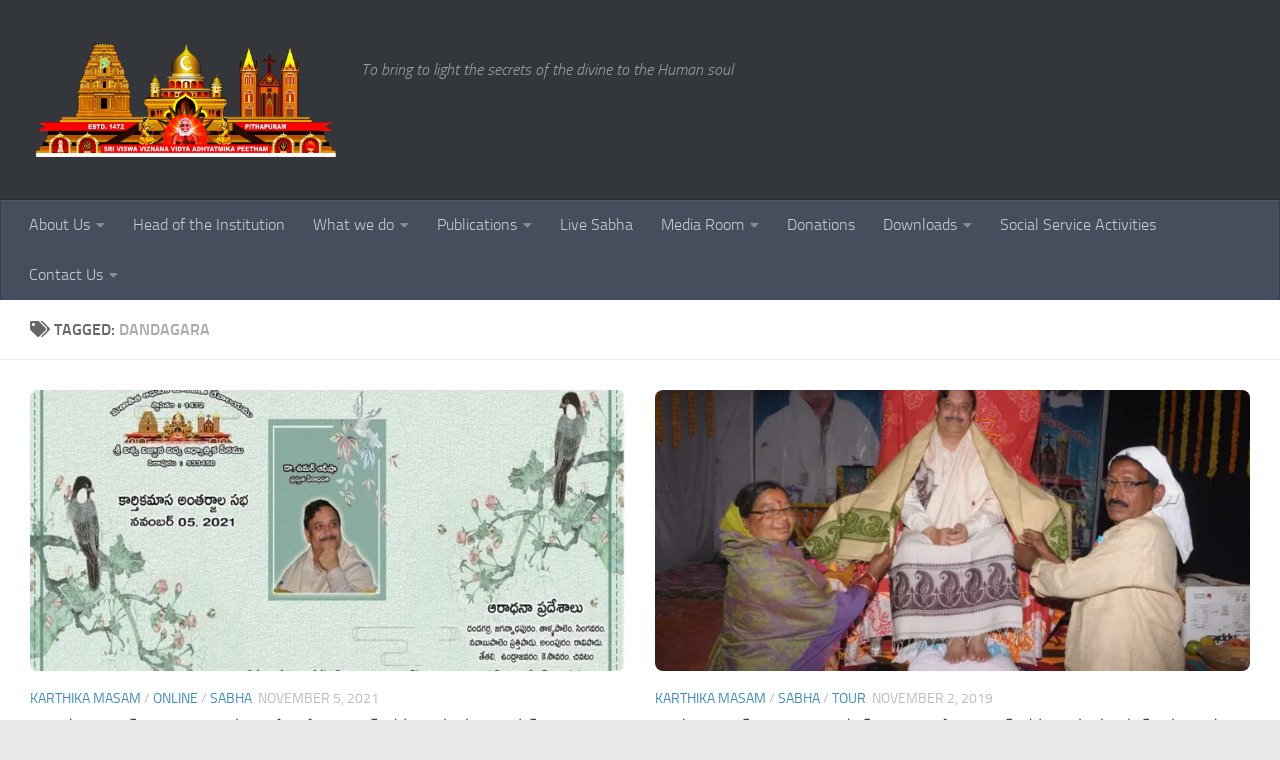

--- FILE ---
content_type: text/html; charset=UTF-8
request_url: https://www.sriviswaviznanspiritual.org/tag/dandagara/
body_size: 35371
content:
<!DOCTYPE html><html class="no-js" lang="en-US"><head><script data-no-optimize="1">var litespeed_docref=sessionStorage.getItem("litespeed_docref");litespeed_docref&&(Object.defineProperty(document,"referrer",{get:function(){return litespeed_docref}}),sessionStorage.removeItem("litespeed_docref"));</script> <meta charset="UTF-8"><meta name="viewport" content="width=device-width, initial-scale=1.0"><link rel="profile" href="https://gmpg.org/xfn/11" /><link rel="pingback" href="https://www.sriviswaviznanspiritual.org/xmlrpc.php"><title>Dandagara &#8211; SRI VISWA VIZNANA VIDYA AADHYATMIKA PEETHAM</title><meta name='robots' content='max-image-preview:large' /><style>img:is([sizes="auto" i], [sizes^="auto," i]) { contain-intrinsic-size: 3000px 1500px }</style> <script type="litespeed/javascript">document.documentElement.className=document.documentElement.className.replace("no-js","js")</script> <link rel="alternate" type="application/rss+xml" title="SRI VISWA VIZNANA VIDYA AADHYATMIKA PEETHAM &raquo; Feed" href="https://www.sriviswaviznanspiritual.org/feed/" /><link rel="alternate" type="application/rss+xml" title="SRI VISWA VIZNANA VIDYA AADHYATMIKA PEETHAM &raquo; Comments Feed" href="https://www.sriviswaviznanspiritual.org/comments/feed/" /><link rel="alternate" type="application/rss+xml" title="SRI VISWA VIZNANA VIDYA AADHYATMIKA PEETHAM &raquo; Dandagara Tag Feed" href="https://www.sriviswaviznanspiritual.org/tag/dandagara/feed/" /><style id="litespeed-ccss">ul{box-sizing:border-box}:root{--wp--preset--font-size--normal:16px;--wp--preset--font-size--huge:42px}.screen-reader-text{border:0;clip:rect(1px,1px,1px,1px);clip-path:inset(50%);height:1px;margin:-1px;overflow:hidden;padding:0;position:absolute;width:1px;word-wrap:normal!important}:root{--wp--preset--aspect-ratio--square:1;--wp--preset--aspect-ratio--4-3:4/3;--wp--preset--aspect-ratio--3-4:3/4;--wp--preset--aspect-ratio--3-2:3/2;--wp--preset--aspect-ratio--2-3:2/3;--wp--preset--aspect-ratio--16-9:16/9;--wp--preset--aspect-ratio--9-16:9/16;--wp--preset--color--black:#000;--wp--preset--color--cyan-bluish-gray:#abb8c3;--wp--preset--color--white:#fff;--wp--preset--color--pale-pink:#f78da7;--wp--preset--color--vivid-red:#cf2e2e;--wp--preset--color--luminous-vivid-orange:#ff6900;--wp--preset--color--luminous-vivid-amber:#fcb900;--wp--preset--color--light-green-cyan:#7bdcb5;--wp--preset--color--vivid-green-cyan:#00d084;--wp--preset--color--pale-cyan-blue:#8ed1fc;--wp--preset--color--vivid-cyan-blue:#0693e3;--wp--preset--color--vivid-purple:#9b51e0;--wp--preset--gradient--vivid-cyan-blue-to-vivid-purple:linear-gradient(135deg,rgba(6,147,227,1) 0%,#9b51e0 100%);--wp--preset--gradient--light-green-cyan-to-vivid-green-cyan:linear-gradient(135deg,#7adcb4 0%,#00d082 100%);--wp--preset--gradient--luminous-vivid-amber-to-luminous-vivid-orange:linear-gradient(135deg,rgba(252,185,0,1) 0%,rgba(255,105,0,1) 100%);--wp--preset--gradient--luminous-vivid-orange-to-vivid-red:linear-gradient(135deg,rgba(255,105,0,1) 0%,#cf2e2e 100%);--wp--preset--gradient--very-light-gray-to-cyan-bluish-gray:linear-gradient(135deg,#eee 0%,#a9b8c3 100%);--wp--preset--gradient--cool-to-warm-spectrum:linear-gradient(135deg,#4aeadc 0%,#9778d1 20%,#cf2aba 40%,#ee2c82 60%,#fb6962 80%,#fef84c 100%);--wp--preset--gradient--blush-light-purple:linear-gradient(135deg,#ffceec 0%,#9896f0 100%);--wp--preset--gradient--blush-bordeaux:linear-gradient(135deg,#fecda5 0%,#fe2d2d 50%,#6b003e 100%);--wp--preset--gradient--luminous-dusk:linear-gradient(135deg,#ffcb70 0%,#c751c0 50%,#4158d0 100%);--wp--preset--gradient--pale-ocean:linear-gradient(135deg,#fff5cb 0%,#b6e3d4 50%,#33a7b5 100%);--wp--preset--gradient--electric-grass:linear-gradient(135deg,#caf880 0%,#71ce7e 100%);--wp--preset--gradient--midnight:linear-gradient(135deg,#020381 0%,#2874fc 100%);--wp--preset--font-size--small:13px;--wp--preset--font-size--medium:20px;--wp--preset--font-size--large:36px;--wp--preset--font-size--x-large:42px;--wp--preset--spacing--20:.44rem;--wp--preset--spacing--30:.67rem;--wp--preset--spacing--40:1rem;--wp--preset--spacing--50:1.5rem;--wp--preset--spacing--60:2.25rem;--wp--preset--spacing--70:3.38rem;--wp--preset--spacing--80:5.06rem;--wp--preset--shadow--natural:6px 6px 9px rgba(0,0,0,.2);--wp--preset--shadow--deep:12px 12px 50px rgba(0,0,0,.4);--wp--preset--shadow--sharp:6px 6px 0px rgba(0,0,0,.2);--wp--preset--shadow--outlined:6px 6px 0px -3px rgba(255,255,255,1),6px 6px rgba(0,0,0,1);--wp--preset--shadow--crisp:6px 6px 0px rgba(0,0,0,1)}a,article,body,div,form,h1,h2,h3,header,html,i,img,label,li,nav,p,span,time,ul{margin:0;padding:0;border:0;font:inherit;vertical-align:baseline}article,header,nav{display:block}ul{list-style:none}html{-webkit-font-smoothing:antialiased}body{background:#eaeaea;font-size:1rem;line-height:1.5em;color:#666;font-weight:300}a{color:#16cfc1;text-decoration:none}.widget_text a{text-decoration:underline}img{max-width:100%;height:auto}.group:after,.group:before{content:"";display:table}.group:after{clear:both}.group{zoom:1}.fab,.fas{width:1em;text-align:center}button,input,label{font-family:inherit}.sidebar-toggle-arrows,[role=search].search-form label:after{font-family:'Font Awesome 5 Free';text-rendering:auto}.search-form input[type=search],input[type=submit]{margin:0;-moz-box-sizing:border-box;-webkit-box-sizing:border-box;box-sizing:border-box;-webkit-border-radius:0;border-radius:0}input[type=submit]{-moz-appearance:none;-webkit-appearance:none}.search-form input[type=search]{background:#fff;border:2px solid #ddd;color:#777;display:block;max-width:100%;padding:7px 8px}input[type=submit]{background:#16cfc1;color:#fff;padding:10px;font-weight:600;display:inline-block;border:none;-webkit-border-radius:3px;border-radius:3px}[role=search].search-form{display:-webkit-box;display:-ms-flexbox;display:flex}[role=search].search-form label{position:relative;-webkit-box-flex:1;-ms-flex:1;flex:1;margin-right:5px}[role=search].search-form label input{padding-left:26px;line-height:20px;width:100%}[role=search].search-form input[type=submit]{line-height:15px}[role=search].search-form label:after{color:#ccc;line-height:1.714em;font-size:.875em;content:"\f002";position:absolute;left:10px;top:8px;font-weight:900;-moz-osx-font-smoothing:grayscale;-webkit-font-smoothing:antialiased;font-style:normal;font-variant:normal}.sidebar-toggle-arrows{font-weight:900;-moz-osx-font-smoothing:grayscale;-webkit-font-smoothing:antialiased;font-variant:normal}h1,h2,h3{color:#444;font-weight:600;-ms-word-wrap:break-word;word-wrap:break-word}.screen-reader-text{position:absolute;width:1px;height:1px;padding:0;margin:-1px;overflow:hidden;clip:rect(0,0,0,0);border:0}.screen-reader-text.skip-link{background-color:#f1f1f1;box-shadow:0 0 2px 2px rgba(0,0,0,.6);color:#21759b;font-weight:700;height:auto;width:auto;left:5px;line-height:normal;padding:15px 23px 14px;text-decoration:none;top:5px}.boxed #wrapper,.content,.main,.main-inner{position:relative}#wrapper{height:100%}.container{padding:0 20px}.container-inner{max-width:1380px;width:100%;margin:0 auto}.main{background-color:#fff!important;width:100%}.main-inner{z-index:1;min-height:600px}.content{width:100%}.hu-pad{padding:30px 30px 20px}.boxed #wrapper{max-width:1380px;margin:0 auto;-webkit-box-shadow:6px 0 0 rgba(0,0,0,.04),-6px 0 0 rgba(0,0,0,.04);box-shadow:6px 0 0 rgba(0,0,0,.04),-6px 0 0 rgba(0,0,0,.04)}.boxed .container{padding:0}.boxed #page{background:#eaeaea;padding-bottom:1px}.container-inner>.main:after,.container-inner>.main:before{background-color:#f0f0f0;position:absolute;top:0;bottom:0;content:'';display:block;z-index:0}.col-3cm .container-inner>.main:before{left:0;padding-left:340px}.col-3cm .container-inner>.main:after{right:0;padding-right:260px}.col-3cm .main-inner{padding-left:340px;padding-right:260px}.col-3cm .sidebar.s1{float:left;margin-left:-340px}.col-3cm .sidebar.s2{float:right;margin-right:-260px;position:relative;right:-100%}.col-3cm .content{float:right}.col-3cm{overflow-x:hidden}.sidebar{padding-bottom:20px;position:relative;z-index:2;-webkit-transform:translate3d(0,0,0);-moz-transform:translate3d(0,0,0);-o-transform:translate3d(0,0,0);transform:translate3d(0,0,0)}.sidebar .sidebar-content,.sidebar .sidebar-toggle{-webkit-transform:translate3d(0,0,0);-moz-transform:translate3d(0,0,0);-o-transform:translate3d(0,0,0);transform:translate3d(0,0,0);background:#f0f0f0}.sidebar-top{padding:15px 30px}.sidebar-top p{float:left;color:#fff;color:rgba(255,255,255,.8);font-size:1rem;font-weight:600;text-transform:uppercase;line-height:1.5rem;padding:3px 0}.sidebar-toggle{display:none;text-align:center;width:100%;height:60px;-webkit-box-shadow:inset 0 -1px 0 rgba(255,255,255,.1);box-shadow:inset 0 -1px 0 rgba(255,255,255,.1);border:none;padding:0}.sidebar-toggle i{font-size:30px;color:#fff;padding:15px 0}.sidebar-toggle-arrows{opacity:0;font-style:normal;position:relative}.site-description{font-style:italic}.collapsed .sidebar-toggle-arrows{opacity:1}.sidebar[data-position=right] .sidebar-toggle-arrows:before{content:"\f100"}.sidebar[data-position=left] .sidebar-toggle-arrows:before{content:"\f101"}.sidebar.s1{width:340px;z-index:2}.sidebar.s1 .sidebar-toggle,.sidebar.s1 .sidebar-top{background:#16cfc1}@media only screen and (min-width:479px) and (max-width:960px){.sidebar.s1 .sidebar-top{background:0 0!important;border-bottom:1px solid #ddd}.sidebar.s1 .sidebar-top p{color:#666}.sidebar.s1 .sidebar-top .social-links .social-tooltip{color:#666!important}}.sidebar.s2{width:260px;z-index:1}.sidebar.s2 .sidebar-toggle,.sidebar.s2 .sidebar-top{background:#efb93f}@media only screen and (min-width:479px) and (max-width:1200px){.sidebar.s2 .sidebar-top{background:0 0!important;border-bottom:1px solid #ddd}.sidebar.s2 .sidebar-top p{color:#666}}.social-links{float:right;position:relative;padding-top:2px;font-size:1rem;line-height:1.5rem}.social-links li{display:inline-block;margin-left:8px;line-height:1em}.social-links li a{display:block!important;position:relative;text-align:center}.social-links .social-tooltip{color:#fff;color:rgba(255,255,255,.7);font-size:1.5rem;display:inline;position:relative;z-index:98}.nav li>a:after,.nav>li>a:after{font-weight:900;font-style:normal;font-family:'Font Awesome 5 Free';-moz-osx-font-smoothing:grayscale;-webkit-font-smoothing:antialiased;font-variant:normal}.nav-container{background:#888;z-index:99;position:relative}.ham__navbar-toggler-two{float:right;z-index:10001;margin:0;text-align:center}.nav-text{display:none;position:absolute;right:52px;font-size:1em;line-height:1.5em;padding:13px 20px}.nav li>a:after,.nav>li>a:after{display:inline-block;text-rendering:auto}.ham__navbar-toggler-two{display:none;height:50px;width:50px;position:relative;border:none;background:0 0;vertical-align:middle;border-radius:0;padding:0}.ham__navbar-toggler-two .ham__navbar-span-wrapper{padding:0 20px;height:12px;margin:19px 5px;position:relative;display:block}.ham__navbar-toggler-two .line{display:block;background:#fff;width:20px;height:1.5px;position:absolute;left:10px;-webkit-border-radius:5px;-webkit-background-clip:padding-box;-moz-border-radius:5px;-moz-background-clip:padding;border-radius:5px;background-clip:padding-box;backface-visibility:hidden}#footer .ham__navbar-toggler-two .line{background:#444}.ham__navbar-toggler-two .line.line-1{top:0}.ham__navbar-toggler-two .line.line-2{top:50%}.ham__navbar-toggler-two .line.line-3{top:100%}@media only screen and (min-width:720px){.nav,.nav>li{position:relative}.nav ul{background:#777}#header .nav-container .nav{display:block!important}.nav-wrap{height:auto!important}.nav{font-size:0}.nav li a{color:#ccc;display:block;line-height:1.25rem}.nav li>a:after{content:"\f0da";float:right;opacity:.5}.nav>li>a:after{content:"\f0d7";float:none;margin-left:6px;font-size:.875em;line-height:1.2em}.nav li>a:only-child:after{content:"";margin:0}#footer .nav li>a:after{content:"\f0da"}#footer .nav li>a:only-child:after{content:""}.nav>li{font-size:1rem;border-right:1px solid #999;display:inline-block}.nav>li>a{padding:15px 14px}.nav ul{display:none;position:absolute;left:0;top:50px;width:180px;padding:10px 0;z-index:2;-webkit-transform:translateZ(0);-webkit-box-shadow:0 2px 2px rgba(0,0,0,.15);box-shadow:0 2px 2px rgba(0,0,0,.15)}.nav ul li{font-size:.875rem;position:relative;display:block;padding:0}.nav ul li a{padding:10px 20px}.nav ul li:last-child{border-bottom:0!important}.nav ul ul{position:absolute;top:-10px;left:180px}}@media only screen and (max-width:719px){.nav,.nav-wrap{float:left;width:100%}.nav-wrap{position:relative}#header .nav-container .nav{display:none}.ham__navbar-toggler-two,.nav li a,.nav ul,.nav-text{display:block}.nav{font-weight:400}.nav-container{text-transform:none}.nav-wrap{overflow:hidden}.nav li a{line-height:1.6em;padding:8px 13px}.nav>li{font-size:.9375em}.nav ul a{padding-left:37px}.nav ul ul a{padding-left:65px}.nav ul ul ul a{padding-left:90px}.nav ul li{font-size:.85rem;font-weight:300}.nav ul li a{padding-top:6px;padding-bottom:6px}}#header,#header .container-inner{position:relative}#header{background:#454e5c;padding-bottom:60px}#header .hu-pad{padding-top:30px;padding-bottom:30px}.mobile-title-logo-in-header{display:none}.site-title{font-size:2.625em;font-weight:600;letter-spacing:-.5px;float:left;line-height:1.4285em;padding:10px 0}.site-title a{display:block;color:#fff;max-width:100%}.site-title a img{display:block;max-width:100%;max-height:60px;height:auto;padding:0;margin:0 auto;-webkit-border-radius:0;border-radius:0;width:auto}.site-description{font-size:1em;color:#fff;color:rgba(255,255,255,.5);float:left;margin-left:20px;line-height:60px;padding:10px 0}#header-widgets{display:none}#header #nav-mobile{background-color:#454e5c}#nav-header.nav-container{background:#454e5c;z-index:97;-webkit-box-shadow:inset 0 1px 0 rgba(255,255,255,.05),0 -1px 0 rgba(0,0,0,.2),inset 1px 0 0 rgba(0,0,0,.2),inset -1px 0 0 rgba(0,0,0,.2);box-shadow:inset 0 1px 0 rgba(255,255,255,.05),0 -1px 0 rgba(0,0,0,.2),inset 1px 0 0 rgba(0,0,0,.2),inset -1px 0 0 rgba(0,0,0,.2)}#nav-header .container{padding:0 15px}#nav-header .nav-text{color:#fff;color:rgba(255,255,255,.7)}.mobile-menu{display:none}.mobile-menu .mobile-search{-moz-box-sizing:border-box;-webkit-box-sizing:border-box;box-sizing:border-box;padding:6px 14px 15px}@media only screen and (min-width:720px){.nav ul.sub-menu{display:none}.header-ads-desktop #header-widgets{float:right;display:block}#nav-header .nav li a{color:#fff;color:rgba(255,255,255,.7)}#nav-header .nav>li{border-right:none}#nav-header .nav ul{background:url(/wp-content/themes/hueman/assets/front/img/opacity-10.png) #454e5c}#nav-header .nav ul li{box-shadow:0 1px 0 rgba(255,255,255,.06);-webkit-box-shadow:0 1px 0 rgba(255,255,255,.06)}#nav-header .nav ul li:last-child{box-shadow:none;-webkit-box-shadow:none}}@media only screen and (max-width:719px){#header{z-index:9999}#header .logo-tagline-group{display:none}#nav-header.nav-container{border-left:0;border-right:0}#nav-header .container{padding:0}#nav-header .nav{padding-bottom:20px}#header .nav-container .nav li a{color:#fff;color:rgba(255,255,255,.9);border-top:1px solid rgba(255,255,255,.06)}.mobile-menu{display:block}.desktop-menu{display:none}.header-mobile-sticky .mobile-sticky{position:fixed;width:100%}.header-mobile-sticky #header{min-height:50px}}@media only screen and (max-width:719px){#header .mobile-title-logo-in-header{display:block;float:left;height:50px;line-height:50px;width:75vw;position:relative}#header .mobile-title-logo-in-header .site-title{height:100%;width:auto;z-index:3;overflow:hidden;left:13px;position:relative;max-width:72vw;line-height:inherit;padding:0}#header .mobile-title-logo-in-header .site-title a img{max-height:45px;max-width:75%;margin:inherit}#header .mobile-title-logo-in-header .site-title a{font-size:.6em;text-align:left;white-space:nowrap;overflow:hidden;text-overflow:ellipsis;vertical-align:middle;display:inline-block;top:50%;-webkit-transform:translateY(-50%);-moz-transform:translateY(-50%);-o-transform:translateY(-50%);transform:translateY(-50%);position:absolute;color:#fff}}#page{padding-bottom:60px;margin-top:-60px}#page .container-inner{background:#fff;-webkit-box-shadow:0 1px 1px rgba(0,0,0,.1);box-shadow:0 1px 1px rgba(0,0,0,.1)}.content .post{position:relative}.archive .post{margin-bottom:40px}.post-list{margin-right:-30px}.post-list .post-row{margin-left:-30px;padding-left:30px;float:left;width:100%;border-bottom:1px solid #eee;margin-bottom:30px;position:relative}.post-list .post-row:last-child{border:none;margin-bottom:0}.post-list .grid-item,.post-list .post{width:50%;float:left}.post-list .post-inner{margin-right:30px}.post-hover,.post-hover .post-thumbnail{backface-visibility:hidden;transform-style:preserve-3d}.post-thumbnail{width:100%;position:relative;margin-bottom:1em}.post-thumbnail img{display:block;width:100%;height:auto}.post-meta{text-transform:uppercase;font-size:.875em;font-weight:400;color:#bbb;margin-bottom:.3em}.post-meta .post-category{float:left;margin-right:6px}.post-meta .post-date{float:left}.post-title{color:#444;margin-bottom:10px;font-size:1.375em;font-weight:400;line-height:1.5em;-ms-word-wrap:break-word;word-wrap:break-word}.post-title a{color:#444}.page-title{background:#fff;position:relative;padding-top:18px;padding-bottom:17px;border-bottom:1px solid #eee;color:#666;font-size:1em;font-weight:600;text-transform:uppercase;line-height:1.5rem}.page-title span{color:#aaa}.page-title i{margin-right:8px}.page-title h1{color:#666}.content .post{overflow:visible}.widget_text>h3{margin-bottom:1em}.widget,.widget>h3{font-size:.9375em}.widget{color:#777;overflow:hidden}.widget a{color:#777}.widget>h3{font-weight:400;text-transform:uppercase;margin-bottom:6px}.sidebar .widget{padding:30px 30px 20px}.widget div>ul li a:before,.widget>ul li a:before,.widget>ul li:before{font-family:'Font Awesome 5 Free';font-weight:900;-moz-osx-font-smoothing:grayscale;-webkit-font-smoothing:antialiased;font-style:normal;font-variant:normal;text-rendering:auto;font-size:12px;margin-right:6px;color:#ccc;display:inline-block!important;width:1em;text-align:center}.alx-posts li,.alx-tab li{padding:10px 0;border-bottom:1px solid #e4e4e4}.alx-posts li,.alx-tab li{font-weight:400;line-height:1.4em;overflow:hidden}.alx-posts img,.alx-tab img{display:block;width:100%;height:auto}.alx-tab.thumbs-enabled li{padding-left:94px}.alx-tab .tab-item-thumbnail{width:80px;height:80px;margin-left:-94px;float:left;display:-webkit-box;display:-ms-flexbox;display:flex;-webkit-box-pack:center;-ms-flex-pack:center;justify-content:center;-webkit-box-align:center;-ms-flex-align:center;align-items:center}.alx-posts .post-item-thumbnail,.alx-tab .tab-item-thumbnail{position:relative}.alx-posts .post-item-category{color:#aaa;text-transform:uppercase;font-size:.8125em}.alx-posts .post-item-title a,.alx-tab .tab-item-title a{color:#444}.alx-posts .post-item-title,.alx-tab .tab-item-title{margin:2px 0;-ms-word-wrap:break-word;word-wrap:break-word}.alx-posts .post-item-date,.alx-tab .tab-item-date{text-transform:uppercase;color:#aaa;font-size:.8125em}.sidebar.s1 .alx-posts .post-item-category a{color:#16cfc1}.alx-posts .post-item-thumbnail{margin-bottom:10px}.alx-posts .post-item-title{font-size:1em;line-height:1.5em}.sidebar.s1 .alx-posts .post-item-title{font-size:1.125em;line-height:1.4em;font-weight:300}.sidebar.s1 .alx-posts .post-item-category,.sidebar.s1 .alx-posts .post-item-date{font-size:.875em}#footer a{color:#777}@media only screen and (min-width:720px){#nav-footer .nav li a{color:#33363b}#nav-footer .nav ul{background:#f0f0f0;bottom:44px;top:auto;text-align:left;-webkit-box-shadow:0 -2px 2px rgba(0,0,0,.05);box-shadow:0 -2px 2px rgba(0,0,0,.05)}#nav-footer .nav ul li{border-bottom:1px solid #e4e4e4}#nav-footer .nav ul ul{position:absolute;top:auto;bottom:-10px}}@media only screen and (max-width:719px){#nav-footer .nav li a{color:#999;color:rgba(0,0,0,.8);border-top:1px solid #f2f2f2}}#wrapper,.container-inner{min-width:320px}@media only screen and (max-width:1200px){#header-widgets{display:none}}@media only screen and (min-width:480px) and (max-width:1200px){.container{padding:0 10px}.s2.collapsed{width:50px;-webkit-box-shadow:none!important;-moz-box-shadow:none!important;box-shadow:none!important}.s2.collapsed .sidebar-content{display:none;float:left;width:100%}.sidebar.s2 .sidebar-toggle{display:block}.s2.collapsed .sidebar-content{opacity:0}.col-3cm .container-inner>.main:after,.col-3cm .main-inner{padding-right:50px}.col-3cm .s2.collapsed{margin-right:-50px}}@media only screen and (min-width:480px) and (max-width:960px){.col-3cm .container-inner>.main:before,.col-3cm .main-inner{padding-left:50px}.s1.collapsed{width:50px;-webkit-box-shadow:none!important;-moz-box-shadow:none!important;box-shadow:none!important}.s1.collapsed .sidebar-content{opacity:0;display:none;float:left;width:100%}.sidebar.s1 .sidebar-toggle{display:block}.col-3cm .s1.collapsed{margin-left:-50px}.col-3cm .s2.collapsed{margin-right:-50px}}@media only screen and (max-width:719px){.site-description{display:none}.container{padding:0}.page-title.hu-pad{padding-top:12px;padding-bottom:12px}.sidebar-toggle{height:50px}.sidebar-toggle i{padding:10px 0}.hu-pad{padding:20px 20px 10px}#header .hu-pad{padding-top:0}#header,#header .hu-pad{padding-bottom:0}.site-title{padding:30px 0;width:100%;float:none;line-height:1.19em;font-size:2.2em}.site-title a{text-align:center}.post-list,.post-list .post-inner{margin-right:0}#page{margin-top:0;padding-bottom:10px}.page-title{font-size:.875em}.post-list{margin-left:0}.post-list .post{width:100%}.post-list .post-row{margin-left:0;padding-left:0;margin-bottom:0;border:0}}@media only screen and (max-width:479px){.content,.sidebar[class*=s]{width:100%;float:none;margin-right:0!important;margin-left:0!important}.sidebar[class*=s]{background:#f0f0f0;display:block;float:none}.main,.main-inner{background-image:none!important;padding:0!important}.sidebar.s2{right:0!important;left:0!important}.container-inner>.main:after,.container-inner>.main:before{display:none}.hu-pad{padding:15px 15px 5px}.sidebar .widget,.sidebar-top{padding-left:15px!important;padding-right:15px!important}.site-title{font-size:2em}}body{font-size:1rem}@media only screen and (min-width:720px){.nav>li{font-size:1rem}}a,.sidebar.s1 .alx-posts .post-item-category a{color:#3b8dbd}input[type=submit],.sidebar.s1 .sidebar-top,.sidebar.s1 .sidebar-toggle{background-color:#3b8dbd}.sidebar.s2 .sidebar-top,.sidebar.s2 .sidebar-toggle{background-color:#82b965}#header{background-color:#33363b}@media only screen and (min-width:720px){#nav-header .nav ul{background-color:#33363b}}#header #nav-mobile{background-color:#33363b}#nav-header.nav-container{background-color:}@media only screen and (min-width:720px){#nav-header .nav ul{background-color:}}.site-title a img{max-height:120px}img{-webkit-border-radius:8px;border-radius:8px}body{background-color:#eaeaea}.fab{font-weight:400}.fab,.fas{-moz-osx-font-smoothing:grayscale;-webkit-font-smoothing:antialiased;display:inline-block;font-style:normal;font-variant:normal;text-rendering:auto;line-height:1}.fa-facebook:before{content:"\f09a"}.fa-instagram:before{content:"\f16d"}.fa-tags:before{content:"\f02c"}.fa-twitter:before{content:"\f099"}.fa-whatsapp:before{content:"\f232"}.fa-youtube:before{content:"\f167"}.fab{font-family:'Font Awesome 5 Brands'}.fas{font-family:'Font Awesome 5 Free'}.fas{font-weight:900}body{font-family:"Titillium",Arial,sans-serif}</style><link rel="preload" data-asynced="1" data-optimized="2" as="style" onload="this.onload=null;this.rel='stylesheet'" href="https://www.sriviswaviznanspiritual.org/wp-content/litespeed/css/c70f9646bb325499898d804de8613ce0.css?ver=65dfe" /><script data-optimized="1" type="litespeed/javascript" data-src="https://www.sriviswaviznanspiritual.org/wp-content/plugins/litespeed-cache/assets/js/css_async.min.js"></script> <style id='classic-theme-styles-inline-css'>/*! This file is auto-generated */
.wp-block-button__link{color:#fff;background-color:#32373c;border-radius:9999px;box-shadow:none;text-decoration:none;padding:calc(.667em + 2px) calc(1.333em + 2px);font-size:1.125em}.wp-block-file__button{background:#32373c;color:#fff;text-decoration:none}</style><style id='global-styles-inline-css'>:root{--wp--preset--aspect-ratio--square: 1;--wp--preset--aspect-ratio--4-3: 4/3;--wp--preset--aspect-ratio--3-4: 3/4;--wp--preset--aspect-ratio--3-2: 3/2;--wp--preset--aspect-ratio--2-3: 2/3;--wp--preset--aspect-ratio--16-9: 16/9;--wp--preset--aspect-ratio--9-16: 9/16;--wp--preset--color--black: #000000;--wp--preset--color--cyan-bluish-gray: #abb8c3;--wp--preset--color--white: #ffffff;--wp--preset--color--pale-pink: #f78da7;--wp--preset--color--vivid-red: #cf2e2e;--wp--preset--color--luminous-vivid-orange: #ff6900;--wp--preset--color--luminous-vivid-amber: #fcb900;--wp--preset--color--light-green-cyan: #7bdcb5;--wp--preset--color--vivid-green-cyan: #00d084;--wp--preset--color--pale-cyan-blue: #8ed1fc;--wp--preset--color--vivid-cyan-blue: #0693e3;--wp--preset--color--vivid-purple: #9b51e0;--wp--preset--gradient--vivid-cyan-blue-to-vivid-purple: linear-gradient(135deg,rgba(6,147,227,1) 0%,rgb(155,81,224) 100%);--wp--preset--gradient--light-green-cyan-to-vivid-green-cyan: linear-gradient(135deg,rgb(122,220,180) 0%,rgb(0,208,130) 100%);--wp--preset--gradient--luminous-vivid-amber-to-luminous-vivid-orange: linear-gradient(135deg,rgba(252,185,0,1) 0%,rgba(255,105,0,1) 100%);--wp--preset--gradient--luminous-vivid-orange-to-vivid-red: linear-gradient(135deg,rgba(255,105,0,1) 0%,rgb(207,46,46) 100%);--wp--preset--gradient--very-light-gray-to-cyan-bluish-gray: linear-gradient(135deg,rgb(238,238,238) 0%,rgb(169,184,195) 100%);--wp--preset--gradient--cool-to-warm-spectrum: linear-gradient(135deg,rgb(74,234,220) 0%,rgb(151,120,209) 20%,rgb(207,42,186) 40%,rgb(238,44,130) 60%,rgb(251,105,98) 80%,rgb(254,248,76) 100%);--wp--preset--gradient--blush-light-purple: linear-gradient(135deg,rgb(255,206,236) 0%,rgb(152,150,240) 100%);--wp--preset--gradient--blush-bordeaux: linear-gradient(135deg,rgb(254,205,165) 0%,rgb(254,45,45) 50%,rgb(107,0,62) 100%);--wp--preset--gradient--luminous-dusk: linear-gradient(135deg,rgb(255,203,112) 0%,rgb(199,81,192) 50%,rgb(65,88,208) 100%);--wp--preset--gradient--pale-ocean: linear-gradient(135deg,rgb(255,245,203) 0%,rgb(182,227,212) 50%,rgb(51,167,181) 100%);--wp--preset--gradient--electric-grass: linear-gradient(135deg,rgb(202,248,128) 0%,rgb(113,206,126) 100%);--wp--preset--gradient--midnight: linear-gradient(135deg,rgb(2,3,129) 0%,rgb(40,116,252) 100%);--wp--preset--font-size--small: 13px;--wp--preset--font-size--medium: 20px;--wp--preset--font-size--large: 36px;--wp--preset--font-size--x-large: 42px;--wp--preset--spacing--20: 0.44rem;--wp--preset--spacing--30: 0.67rem;--wp--preset--spacing--40: 1rem;--wp--preset--spacing--50: 1.5rem;--wp--preset--spacing--60: 2.25rem;--wp--preset--spacing--70: 3.38rem;--wp--preset--spacing--80: 5.06rem;--wp--preset--shadow--natural: 6px 6px 9px rgba(0, 0, 0, 0.2);--wp--preset--shadow--deep: 12px 12px 50px rgba(0, 0, 0, 0.4);--wp--preset--shadow--sharp: 6px 6px 0px rgba(0, 0, 0, 0.2);--wp--preset--shadow--outlined: 6px 6px 0px -3px rgba(255, 255, 255, 1), 6px 6px rgba(0, 0, 0, 1);--wp--preset--shadow--crisp: 6px 6px 0px rgba(0, 0, 0, 1);}:where(.is-layout-flex){gap: 0.5em;}:where(.is-layout-grid){gap: 0.5em;}body .is-layout-flex{display: flex;}.is-layout-flex{flex-wrap: wrap;align-items: center;}.is-layout-flex > :is(*, div){margin: 0;}body .is-layout-grid{display: grid;}.is-layout-grid > :is(*, div){margin: 0;}:where(.wp-block-columns.is-layout-flex){gap: 2em;}:where(.wp-block-columns.is-layout-grid){gap: 2em;}:where(.wp-block-post-template.is-layout-flex){gap: 1.25em;}:where(.wp-block-post-template.is-layout-grid){gap: 1.25em;}.has-black-color{color: var(--wp--preset--color--black) !important;}.has-cyan-bluish-gray-color{color: var(--wp--preset--color--cyan-bluish-gray) !important;}.has-white-color{color: var(--wp--preset--color--white) !important;}.has-pale-pink-color{color: var(--wp--preset--color--pale-pink) !important;}.has-vivid-red-color{color: var(--wp--preset--color--vivid-red) !important;}.has-luminous-vivid-orange-color{color: var(--wp--preset--color--luminous-vivid-orange) !important;}.has-luminous-vivid-amber-color{color: var(--wp--preset--color--luminous-vivid-amber) !important;}.has-light-green-cyan-color{color: var(--wp--preset--color--light-green-cyan) !important;}.has-vivid-green-cyan-color{color: var(--wp--preset--color--vivid-green-cyan) !important;}.has-pale-cyan-blue-color{color: var(--wp--preset--color--pale-cyan-blue) !important;}.has-vivid-cyan-blue-color{color: var(--wp--preset--color--vivid-cyan-blue) !important;}.has-vivid-purple-color{color: var(--wp--preset--color--vivid-purple) !important;}.has-black-background-color{background-color: var(--wp--preset--color--black) !important;}.has-cyan-bluish-gray-background-color{background-color: var(--wp--preset--color--cyan-bluish-gray) !important;}.has-white-background-color{background-color: var(--wp--preset--color--white) !important;}.has-pale-pink-background-color{background-color: var(--wp--preset--color--pale-pink) !important;}.has-vivid-red-background-color{background-color: var(--wp--preset--color--vivid-red) !important;}.has-luminous-vivid-orange-background-color{background-color: var(--wp--preset--color--luminous-vivid-orange) !important;}.has-luminous-vivid-amber-background-color{background-color: var(--wp--preset--color--luminous-vivid-amber) !important;}.has-light-green-cyan-background-color{background-color: var(--wp--preset--color--light-green-cyan) !important;}.has-vivid-green-cyan-background-color{background-color: var(--wp--preset--color--vivid-green-cyan) !important;}.has-pale-cyan-blue-background-color{background-color: var(--wp--preset--color--pale-cyan-blue) !important;}.has-vivid-cyan-blue-background-color{background-color: var(--wp--preset--color--vivid-cyan-blue) !important;}.has-vivid-purple-background-color{background-color: var(--wp--preset--color--vivid-purple) !important;}.has-black-border-color{border-color: var(--wp--preset--color--black) !important;}.has-cyan-bluish-gray-border-color{border-color: var(--wp--preset--color--cyan-bluish-gray) !important;}.has-white-border-color{border-color: var(--wp--preset--color--white) !important;}.has-pale-pink-border-color{border-color: var(--wp--preset--color--pale-pink) !important;}.has-vivid-red-border-color{border-color: var(--wp--preset--color--vivid-red) !important;}.has-luminous-vivid-orange-border-color{border-color: var(--wp--preset--color--luminous-vivid-orange) !important;}.has-luminous-vivid-amber-border-color{border-color: var(--wp--preset--color--luminous-vivid-amber) !important;}.has-light-green-cyan-border-color{border-color: var(--wp--preset--color--light-green-cyan) !important;}.has-vivid-green-cyan-border-color{border-color: var(--wp--preset--color--vivid-green-cyan) !important;}.has-pale-cyan-blue-border-color{border-color: var(--wp--preset--color--pale-cyan-blue) !important;}.has-vivid-cyan-blue-border-color{border-color: var(--wp--preset--color--vivid-cyan-blue) !important;}.has-vivid-purple-border-color{border-color: var(--wp--preset--color--vivid-purple) !important;}.has-vivid-cyan-blue-to-vivid-purple-gradient-background{background: var(--wp--preset--gradient--vivid-cyan-blue-to-vivid-purple) !important;}.has-light-green-cyan-to-vivid-green-cyan-gradient-background{background: var(--wp--preset--gradient--light-green-cyan-to-vivid-green-cyan) !important;}.has-luminous-vivid-amber-to-luminous-vivid-orange-gradient-background{background: var(--wp--preset--gradient--luminous-vivid-amber-to-luminous-vivid-orange) !important;}.has-luminous-vivid-orange-to-vivid-red-gradient-background{background: var(--wp--preset--gradient--luminous-vivid-orange-to-vivid-red) !important;}.has-very-light-gray-to-cyan-bluish-gray-gradient-background{background: var(--wp--preset--gradient--very-light-gray-to-cyan-bluish-gray) !important;}.has-cool-to-warm-spectrum-gradient-background{background: var(--wp--preset--gradient--cool-to-warm-spectrum) !important;}.has-blush-light-purple-gradient-background{background: var(--wp--preset--gradient--blush-light-purple) !important;}.has-blush-bordeaux-gradient-background{background: var(--wp--preset--gradient--blush-bordeaux) !important;}.has-luminous-dusk-gradient-background{background: var(--wp--preset--gradient--luminous-dusk) !important;}.has-pale-ocean-gradient-background{background: var(--wp--preset--gradient--pale-ocean) !important;}.has-electric-grass-gradient-background{background: var(--wp--preset--gradient--electric-grass) !important;}.has-midnight-gradient-background{background: var(--wp--preset--gradient--midnight) !important;}.has-small-font-size{font-size: var(--wp--preset--font-size--small) !important;}.has-medium-font-size{font-size: var(--wp--preset--font-size--medium) !important;}.has-large-font-size{font-size: var(--wp--preset--font-size--large) !important;}.has-x-large-font-size{font-size: var(--wp--preset--font-size--x-large) !important;}
:where(.wp-block-post-template.is-layout-flex){gap: 1.25em;}:where(.wp-block-post-template.is-layout-grid){gap: 1.25em;}
:where(.wp-block-columns.is-layout-flex){gap: 2em;}:where(.wp-block-columns.is-layout-grid){gap: 2em;}
:root :where(.wp-block-pullquote){font-size: 1.5em;line-height: 1.6;}</style><style id='hueman-main-style-inline-css'>body { font-size:1.00rem; }@media only screen and (min-width: 720px) {
        .nav > li { font-size:1.00rem; }
      }::selection { background-color: #3b8dbd; }
::-moz-selection { background-color: #3b8dbd; }a,a>span.hu-external::after,.themeform label .required,#flexslider-featured .flex-direction-nav .flex-next:hover,#flexslider-featured .flex-direction-nav .flex-prev:hover,.post-hover:hover .post-title a,.post-title a:hover,.sidebar.s1 .post-nav li a:hover i,.content .post-nav li a:hover i,.post-related a:hover,.sidebar.s1 .widget_rss ul li a,#footer .widget_rss ul li a,.sidebar.s1 .widget_calendar a,#footer .widget_calendar a,.sidebar.s1 .alx-tab .tab-item-category a,.sidebar.s1 .alx-posts .post-item-category a,.sidebar.s1 .alx-tab li:hover .tab-item-title a,.sidebar.s1 .alx-tab li:hover .tab-item-comment a,.sidebar.s1 .alx-posts li:hover .post-item-title a,#footer .alx-tab .tab-item-category a,#footer .alx-posts .post-item-category a,#footer .alx-tab li:hover .tab-item-title a,#footer .alx-tab li:hover .tab-item-comment a,#footer .alx-posts li:hover .post-item-title a,.comment-tabs li.active a,.comment-awaiting-moderation,.child-menu a:hover,.child-menu .current_page_item > a,.wp-pagenavi a{ color: #3b8dbd; }input[type="submit"],.themeform button[type="submit"],.sidebar.s1 .sidebar-top,.sidebar.s1 .sidebar-toggle,#flexslider-featured .flex-control-nav li a.flex-active,.post-tags a:hover,.sidebar.s1 .widget_calendar caption,#footer .widget_calendar caption,.author-bio .bio-avatar:after,.commentlist li.bypostauthor > .comment-body:after,.commentlist li.comment-author-admin > .comment-body:after{ background-color: #3b8dbd; }.post-format .format-container { border-color: #3b8dbd; }.sidebar.s1 .alx-tabs-nav li.active a,#footer .alx-tabs-nav li.active a,.comment-tabs li.active a,.wp-pagenavi a:hover,.wp-pagenavi a:active,.wp-pagenavi span.current{ border-bottom-color: #3b8dbd!important; }.sidebar.s2 .post-nav li a:hover i,
.sidebar.s2 .widget_rss ul li a,
.sidebar.s2 .widget_calendar a,
.sidebar.s2 .alx-tab .tab-item-category a,
.sidebar.s2 .alx-posts .post-item-category a,
.sidebar.s2 .alx-tab li:hover .tab-item-title a,
.sidebar.s2 .alx-tab li:hover .tab-item-comment a,
.sidebar.s2 .alx-posts li:hover .post-item-title a { color: #82b965; }
.sidebar.s2 .sidebar-top,.sidebar.s2 .sidebar-toggle,.post-comments,.jp-play-bar,.jp-volume-bar-value,.sidebar.s2 .widget_calendar caption{ background-color: #82b965; }.sidebar.s2 .alx-tabs-nav li.active a { border-bottom-color: #82b965; }
.post-comments::before { border-right-color: #82b965; }
      .search-expand,
              #nav-topbar.nav-container { background-color: #26272b}@media only screen and (min-width: 720px) {
                #nav-topbar .nav ul { background-color: #26272b; }
              }.is-scrolled #header .nav-container.desktop-sticky,
              .is-scrolled #header .search-expand { background-color: #26272b; background-color: rgba(38,39,43,0.90) }.is-scrolled .topbar-transparent #nav-topbar.desktop-sticky .nav ul { background-color: #26272b; background-color: rgba(38,39,43,0.95) }#header { background-color: #33363b; }
@media only screen and (min-width: 720px) {
  #nav-header .nav ul { background-color: #33363b; }
}
        #header #nav-mobile { background-color: #33363b; }.is-scrolled #header #nav-mobile { background-color: #33363b; background-color: rgba(51,54,59,0.90) }#nav-header.nav-container, #main-header-search .search-expand { background-color: ; }
@media only screen and (min-width: 720px) {
  #nav-header .nav ul { background-color: ; }
}
        .site-title a img { max-height: 120px; }img { -webkit-border-radius: 8px; border-radius: 8px; }body { background-color: #eaeaea; }</style> <script type="litespeed/javascript" data-src="https://www.sriviswaviznanspiritual.org/wp-includes/js/jquery/jquery.min.js" id="jquery-core-js"></script> <script id="photocrati_ajax-js-extra" type="litespeed/javascript">var photocrati_ajax={"url":"https:\/\/www.sriviswaviznanspiritual.org\/index.php?photocrati_ajax=1","rest_url":"https:\/\/www.sriviswaviznanspiritual.org\/wp-json\/","wp_home_url":"https:\/\/www.sriviswaviznanspiritual.org","wp_site_url":"https:\/\/www.sriviswaviznanspiritual.org","wp_root_url":"https:\/\/www.sriviswaviznanspiritual.org","wp_plugins_url":"https:\/\/www.sriviswaviznanspiritual.org\/wp-content\/plugins","wp_content_url":"https:\/\/www.sriviswaviznanspiritual.org\/wp-content","wp_includes_url":"https:\/\/www.sriviswaviznanspiritual.org\/wp-includes\/","ngg_param_slug":"nggallery","rest_nonce":"3eca036164"}</script> <link rel="https://api.w.org/" href="https://www.sriviswaviznanspiritual.org/wp-json/" /><link rel="alternate" title="JSON" type="application/json" href="https://www.sriviswaviznanspiritual.org/wp-json/wp/v2/tags/1051" /><link rel="EditURI" type="application/rsd+xml" title="RSD" href="https://www.sriviswaviznanspiritual.org/xmlrpc.php?rsd" /><meta name="generator" content="WordPress 6.8.3" /><link rel="preload" as="font" type="font/woff2" href="https://www.sriviswaviznanspiritual.org/wp-content/themes/hueman/assets/front/webfonts/fa-brands-400.woff2?v=5.15.2" crossorigin="anonymous"/><link rel="preload" as="font" type="font/woff2" href="https://www.sriviswaviznanspiritual.org/wp-content/themes/hueman/assets/front/webfonts/fa-regular-400.woff2?v=5.15.2" crossorigin="anonymous"/><link rel="preload" as="font" type="font/woff2" href="https://www.sriviswaviznanspiritual.org/wp-content/themes/hueman/assets/front/webfonts/fa-solid-900.woff2?v=5.15.2" crossorigin="anonymous"/><link rel="preload" as="font" type="font/woff" href="https://www.sriviswaviznanspiritual.org/wp-content/themes/hueman/assets/front/fonts/titillium-light-webfont.woff" crossorigin="anonymous"/><link rel="preload" as="font" type="font/woff" href="https://www.sriviswaviznanspiritual.org/wp-content/themes/hueman/assets/front/fonts/titillium-lightitalic-webfont.woff" crossorigin="anonymous"/><link rel="preload" as="font" type="font/woff" href="https://www.sriviswaviznanspiritual.org/wp-content/themes/hueman/assets/front/fonts/titillium-regular-webfont.woff" crossorigin="anonymous"/><link rel="preload" as="font" type="font/woff" href="https://www.sriviswaviznanspiritual.org/wp-content/themes/hueman/assets/front/fonts/titillium-regularitalic-webfont.woff" crossorigin="anonymous"/><link rel="preload" as="font" type="font/woff" href="https://www.sriviswaviznanspiritual.org/wp-content/themes/hueman/assets/front/fonts/titillium-semibold-webfont.woff" crossorigin="anonymous"/><style>/*  base : fonts
/* ------------------------------------ */
body { font-family: "Titillium", Arial, sans-serif; }
@font-face {
  font-family: 'Titillium';
  src: url('https://www.sriviswaviznanspiritual.org/wp-content/themes/hueman/assets/front/fonts/titillium-light-webfont.eot');
  src: url('https://www.sriviswaviznanspiritual.org/wp-content/themes/hueman/assets/front/fonts/titillium-light-webfont.svg#titillium-light-webfont') format('svg'),
     url('https://www.sriviswaviznanspiritual.org/wp-content/themes/hueman/assets/front/fonts/titillium-light-webfont.eot?#iefix') format('embedded-opentype'),
     url('https://www.sriviswaviznanspiritual.org/wp-content/themes/hueman/assets/front/fonts/titillium-light-webfont.woff') format('woff'),
     url('https://www.sriviswaviznanspiritual.org/wp-content/themes/hueman/assets/front/fonts/titillium-light-webfont.ttf') format('truetype');
  font-weight: 300;
  font-style: normal;
}
@font-face {
  font-family: 'Titillium';
  src: url('https://www.sriviswaviznanspiritual.org/wp-content/themes/hueman/assets/front/fonts/titillium-lightitalic-webfont.eot');
  src: url('https://www.sriviswaviznanspiritual.org/wp-content/themes/hueman/assets/front/fonts/titillium-lightitalic-webfont.svg#titillium-lightitalic-webfont') format('svg'),
     url('https://www.sriviswaviznanspiritual.org/wp-content/themes/hueman/assets/front/fonts/titillium-lightitalic-webfont.eot?#iefix') format('embedded-opentype'),
     url('https://www.sriviswaviznanspiritual.org/wp-content/themes/hueman/assets/front/fonts/titillium-lightitalic-webfont.woff') format('woff'),
     url('https://www.sriviswaviznanspiritual.org/wp-content/themes/hueman/assets/front/fonts/titillium-lightitalic-webfont.ttf') format('truetype');
  font-weight: 300;
  font-style: italic;
}
@font-face {
  font-family: 'Titillium';
  src: url('https://www.sriviswaviznanspiritual.org/wp-content/themes/hueman/assets/front/fonts/titillium-regular-webfont.eot');
  src: url('https://www.sriviswaviznanspiritual.org/wp-content/themes/hueman/assets/front/fonts/titillium-regular-webfont.svg#titillium-regular-webfont') format('svg'),
     url('https://www.sriviswaviznanspiritual.org/wp-content/themes/hueman/assets/front/fonts/titillium-regular-webfont.eot?#iefix') format('embedded-opentype'),
     url('https://www.sriviswaviznanspiritual.org/wp-content/themes/hueman/assets/front/fonts/titillium-regular-webfont.woff') format('woff'),
     url('https://www.sriviswaviznanspiritual.org/wp-content/themes/hueman/assets/front/fonts/titillium-regular-webfont.ttf') format('truetype');
  font-weight: 400;
  font-style: normal;
}
@font-face {
  font-family: 'Titillium';
  src: url('https://www.sriviswaviznanspiritual.org/wp-content/themes/hueman/assets/front/fonts/titillium-regularitalic-webfont.eot');
  src: url('https://www.sriviswaviznanspiritual.org/wp-content/themes/hueman/assets/front/fonts/titillium-regularitalic-webfont.svg#titillium-regular-webfont') format('svg'),
     url('https://www.sriviswaviznanspiritual.org/wp-content/themes/hueman/assets/front/fonts/titillium-regularitalic-webfont.eot?#iefix') format('embedded-opentype'),
     url('https://www.sriviswaviznanspiritual.org/wp-content/themes/hueman/assets/front/fonts/titillium-regularitalic-webfont.woff') format('woff'),
     url('https://www.sriviswaviznanspiritual.org/wp-content/themes/hueman/assets/front/fonts/titillium-regularitalic-webfont.ttf') format('truetype');
  font-weight: 400;
  font-style: italic;
}
@font-face {
    font-family: 'Titillium';
    src: url('https://www.sriviswaviznanspiritual.org/wp-content/themes/hueman/assets/front/fonts/titillium-semibold-webfont.eot');
    src: url('https://www.sriviswaviznanspiritual.org/wp-content/themes/hueman/assets/front/fonts/titillium-semibold-webfont.svg#titillium-semibold-webfont') format('svg'),
         url('https://www.sriviswaviznanspiritual.org/wp-content/themes/hueman/assets/front/fonts/titillium-semibold-webfont.eot?#iefix') format('embedded-opentype'),
         url('https://www.sriviswaviznanspiritual.org/wp-content/themes/hueman/assets/front/fonts/titillium-semibold-webfont.woff') format('woff'),
         url('https://www.sriviswaviznanspiritual.org/wp-content/themes/hueman/assets/front/fonts/titillium-semibold-webfont.ttf') format('truetype');
  font-weight: 600;
  font-style: normal;
}</style><!--[if lt IE 9]> <script src="https://www.sriviswaviznanspiritual.org/wp-content/themes/hueman/assets/front/js/ie/html5shiv-printshiv.min.js"></script> <script src="https://www.sriviswaviznanspiritual.org/wp-content/themes/hueman/assets/front/js/ie/selectivizr.js"></script> <![endif]--></head><body class="archive tag tag-dandagara tag-1051 wp-custom-logo wp-embed-responsive wp-theme-hueman col-1c boxed header-desktop-sticky header-mobile-sticky hueman-3-7-27 chrome"><div id="wrapper">
<a class="screen-reader-text skip-link" href="#content">Skip to content</a><header id="header" class="specific-mobile-menu-on one-mobile-menu mobile_menu header-ads-desktop header-ads-mobile topbar-transparent no-header-img"><nav class="nav-container group mobile-menu mobile-sticky " id="nav-mobile" data-menu-id="header-1"><div class="mobile-title-logo-in-header"><p class="site-title">                  <a class="custom-logo-link" href="https://www.sriviswaviznanspiritual.org/" rel="home" title="SRI VISWA VIZNANA VIDYA AADHYATMIKA PEETHAM | Home page"><img data-lazyloaded="1" src="[data-uri]" data-src="https://www.sriviswaviznanspiritual.org/wp-content/uploads/2022/08/cropped-peetham-logo1-1.png.webp" alt="SRI VISWA VIZNANA VIDYA AADHYATMIKA PEETHAM" width="4002" height="1500"/></a></p></div>
<button class="ham__navbar-toggler-two collapsed" title="Menu" aria-expanded="false">
<span class="ham__navbar-span-wrapper">
<span class="line line-1"></span>
<span class="line line-2"></span>
<span class="line line-3"></span>
</span>
</button><div class="nav-text"></div><div class="nav-wrap container"><ul class="nav container-inner group mobile-search"><li><form role="search" method="get" class="search-form" action="https://www.sriviswaviznanspiritual.org/">
<label>
<span class="screen-reader-text">Search for:</span>
<input type="search" class="search-field" placeholder="Search &hellip;" value="" name="s" />
</label>
<input type="submit" class="search-submit" value="Search" /></form></li></ul><ul id="menu-peetham" class="nav container-inner group"><li id="menu-item-40" class="menu-item menu-item-type-custom menu-item-object-custom menu-item-home menu-item-has-children menu-item-40"><a href="http://www.sriviswaviznanspiritual.org/">About Us</a><ul class="sub-menu"><li id="menu-item-43" class="menu-item menu-item-type-post_type menu-item-object-page menu-item-43"><a href="https://www.sriviswaviznanspiritual.org/history-of-the-peetham/">History of the Peetham</a></li><li id="menu-item-41" class="menu-item menu-item-type-post_type menu-item-object-page menu-item-41"><a href="https://www.sriviswaviznanspiritual.org/aims-objectives/">Aims &#038; Objectives</a></li><li id="menu-item-48" class="menu-item menu-item-type-post_type menu-item-object-page menu-item-48"><a href="https://www.sriviswaviznanspiritual.org/uniqueness-of-this-peetham/">Uniqueness of this Peetham</a></li><li id="menu-item-46" class="menu-item menu-item-type-post_type menu-item-object-page menu-item-46"><a href="https://www.sriviswaviznanspiritual.org/mahamantra/">Mahamantra</a></li><li id="menu-item-76" class="menu-item menu-item-type-post_type menu-item-object-page menu-item-has-children menu-item-76"><a href="https://www.sriviswaviznanspiritual.org/gurus/">Gurus</a><ul class="sub-menu"><li id="menu-item-17416" class="menu-item menu-item-type-post_type menu-item-object-page menu-item-17416"><a href="https://www.sriviswaviznanspiritual.org/gurus/6thpeethadipathi-drumaralisha/">6th Peethadipathi – Kavisekhara Dr Umar Alisha</a></li><li id="menu-item-4577" class="menu-item menu-item-type-post_type menu-item-object-page menu-item-4577"><a href="https://www.sriviswaviznanspiritual.org/9thpeethadipathi-drumaralisha/">9th Peethadipathi – Dr Umar Alisha</a></li></ul></li><li id="menu-item-17170" class="menu-item menu-item-type-post_type menu-item-object-page menu-item-17170"><a href="https://www.sriviswaviznanspiritual.org/ashrams/">Ashrams</a></li></ul></li><li id="menu-item-4579" class="menu-item menu-item-type-post_type menu-item-object-page menu-item-4579"><a href="https://www.sriviswaviznanspiritual.org/9thpeethadipathi-drumaralisha/">Head of the Institution</a></li><li id="menu-item-7262" class="menu-item menu-item-type-custom menu-item-object-custom menu-item-has-children menu-item-7262"><a href="http://www.sriviswaviznanspiritual.org/annual-theosophical-congregations-2018-invite-telugu/">What we do</a><ul class="sub-menu"><li id="menu-item-4570" class="menu-item menu-item-type-post_type menu-item-object-page menu-item-4570"><a href="https://www.sriviswaviznanspiritual.org/thrayi-sadhana/">THRAYI SADHANA</a></li><li id="menu-item-2090" class="menu-item menu-item-type-post_type menu-item-object-page menu-item-2090"><a href="https://www.sriviswaviznanspiritual.org/meditation-programme-every-thursday/">Meditation &#8211; Every Thursday</a></li><li id="menu-item-17000" class="menu-item menu-item-type-taxonomy menu-item-object-category menu-item-17000"><a href="https://www.sriviswaviznanspiritual.org/category/bheemavaram-sabha/">Umar Alisha Sahithi Samithi</a></li><li id="menu-item-17003" class="menu-item menu-item-type-taxonomy menu-item-object-category menu-item-17003"><a href="https://www.sriviswaviznanspiritual.org/category/new-year-sabha/">New Year Sabha</a></li><li id="menu-item-17002" class="menu-item menu-item-type-taxonomy menu-item-object-category menu-item-17002"><a href="https://www.sriviswaviznanspiritual.org/category/vysakhamasam/">Vysakha masam</a></li><li id="menu-item-17001" class="menu-item menu-item-type-taxonomy menu-item-object-category menu-item-17001"><a href="https://www.sriviswaviznanspiritual.org/category/karthika-masam/">Karthika masam</a></li><li id="menu-item-7263" class="menu-item menu-item-type-custom menu-item-object-custom menu-item-has-children menu-item-7263"><a href="http://www.sriviswaviznanspiritual.org/umar-alisha-sahithi-samithi-silver-jubilee-celebrations-live/">Special Events</a><ul class="sub-menu"><li id="menu-item-3552" class="menu-item menu-item-type-custom menu-item-object-custom menu-item-3552"><a href="http://www.sriviswaviznanspiritual.org/umar-alisha-sahithi-samithi-silver-jubilee-celebrations-live/">Umar Alisha Sahithi Samithi – Silver Jubilee Celebrations</a></li><li id="menu-item-801" class="menu-item menu-item-type-taxonomy menu-item-object-category menu-item-has-children menu-item-801"><a href="https://www.sriviswaviznanspiritual.org/category/communal-harmony/godavari-pushkaralu/">Godavari Pushkaralu</a><ul class="sub-menu"><li id="menu-item-1104" class="menu-item menu-item-type-custom menu-item-object-custom menu-item-1104"><a href="http://www.sriviswaviznanspiritual.org/photo-gallery-godavari-pushkaralu-2015-rajahmundry-ashram/">Photo Gallery</a></li><li id="menu-item-1105" class="menu-item menu-item-type-custom menu-item-object-custom menu-item-1105"><a href="http://www.sriviswaviznanspiritual.org/video-gallery-godavari-pushkaralu-2015-rajahmundry-ashram/">Video Gallery</a></li></ul></li></ul></li></ul></li><li id="menu-item-10528" class="menu-item menu-item-type-post_type menu-item-object-page menu-item-has-children menu-item-10528"><a href="https://www.sriviswaviznanspiritual.org/publications/">Publications</a><ul class="sub-menu"><li id="menu-item-129" class="menu-item menu-item-type-taxonomy menu-item-object-category menu-item-129"><a href="https://www.sriviswaviznanspiritual.org/category/publications/tatwajnanam/">Tatwajnanam</a></li><li id="menu-item-7207" class="menu-item menu-item-type-custom menu-item-object-custom menu-item-7207"><a href="http://www.sriviswaviznanspiritual.org/category/newsletters/">Newsletters</a></li></ul></li><li id="menu-item-45" class="menu-item menu-item-type-post_type menu-item-object-page menu-item-45"><a href="https://www.sriviswaviznanspiritual.org/livesabha/">Live Sabha</a></li><li id="menu-item-388" class="menu-item menu-item-type-post_type menu-item-object-page menu-item-has-children menu-item-388"><a href="https://www.sriviswaviznanspiritual.org/dr-umar-alisha-at-world-telugu-conference-2012/">Media Room</a><ul class="sub-menu"><li id="menu-item-8250" class="menu-item menu-item-type-post_type menu-item-object-page menu-item-8250"><a href="https://www.sriviswaviznanspiritual.org/last-thursday-sabha/">Last Thursday Sabha</a></li><li id="menu-item-7210" class="menu-item menu-item-type-taxonomy menu-item-object-category menu-item-7210"><a href="https://www.sriviswaviznanspiritual.org/category/aaradhanas-around/">Aaradhanas around</a></li><li id="menu-item-389" class="menu-item menu-item-type-post_type menu-item-object-page menu-item-389"><a href="https://www.sriviswaviznanspiritual.org/dr-umar-alisha-at-world-telugu-conference-2012/">Dr Umar Alisha at World Telugu Conference – 2012</a></li></ul></li><li id="menu-item-1570" class="menu-item menu-item-type-post_type menu-item-object-page menu-item-1570"><a href="https://www.sriviswaviznanspiritual.org/donations/">Donations</a></li><li id="menu-item-10529" class="menu-item menu-item-type-custom menu-item-object-custom menu-item-has-children menu-item-10529"><a href="http://www.sriviswaviznanspiritual.org/prayer-harathi/">Downloads</a><ul class="sub-menu"><li id="menu-item-16989" class="menu-item menu-item-type-post_type menu-item-object-page menu-item-16989"><a href="https://www.sriviswaviznanspiritual.org/download-peetham-songs/">Download Peetham Songs</a></li><li id="menu-item-10530" class="menu-item menu-item-type-post_type menu-item-object-page menu-item-10530"><a href="https://www.sriviswaviznanspiritual.org/prayer-harathi/">Prayer (ప్రార్ధన) – Harathi (హారతి)</a></li></ul></li><li id="menu-item-65" class="menu-item menu-item-type-custom menu-item-object-custom menu-item-65"><a href="https://www.uardt.org">Social Service Activities</a></li><li id="menu-item-42" class="menu-item menu-item-type-post_type menu-item-object-page menu-item-has-children menu-item-42"><a href="https://www.sriviswaviznanspiritual.org/contact-us/">Contact Us</a><ul class="sub-menu"><li id="menu-item-395" class="menu-item menu-item-type-post_type menu-item-object-page menu-item-395"><a href="https://www.sriviswaviznanspiritual.org/aaradhana-contacts-worldwide/">Aaradhana – Contacts worldwide</a></li><li id="menu-item-7260" class="menu-item menu-item-type-post_type menu-item-object-page menu-item-7260"><a href="https://www.sriviswaviznanspiritual.org/ashrams/">Ashrams</a></li></ul></li></ul></div></nav><div class="container group"><div class="container-inner"><div class="group hu-pad central-header-zone"><div class="logo-tagline-group"><p class="site-title">                  <a class="custom-logo-link" href="https://www.sriviswaviznanspiritual.org/" rel="home" title="SRI VISWA VIZNANA VIDYA AADHYATMIKA PEETHAM | Home page"><img data-lazyloaded="1" src="[data-uri]" data-src="https://www.sriviswaviznanspiritual.org/wp-content/uploads/2022/08/cropped-peetham-logo1.png.webp" alt="SRI VISWA VIZNANA VIDYA AADHYATMIKA PEETHAM" width="3891" height="1500"/></a></p><p class="site-description">To bring to light the secrets of the divine to the Human soul</p></div></div><nav class="nav-container group desktop-menu " id="nav-header" data-menu-id="header-2"><div class="nav-text"></div><div class="nav-wrap container"><ul id="menu-peetham-1" class="nav container-inner group"><li class="menu-item menu-item-type-custom menu-item-object-custom menu-item-home menu-item-has-children menu-item-40"><a href="http://www.sriviswaviznanspiritual.org/">About Us</a><ul class="sub-menu"><li class="menu-item menu-item-type-post_type menu-item-object-page menu-item-43"><a href="https://www.sriviswaviznanspiritual.org/history-of-the-peetham/">History of the Peetham</a></li><li class="menu-item menu-item-type-post_type menu-item-object-page menu-item-41"><a href="https://www.sriviswaviznanspiritual.org/aims-objectives/">Aims &#038; Objectives</a></li><li class="menu-item menu-item-type-post_type menu-item-object-page menu-item-48"><a href="https://www.sriviswaviznanspiritual.org/uniqueness-of-this-peetham/">Uniqueness of this Peetham</a></li><li class="menu-item menu-item-type-post_type menu-item-object-page menu-item-46"><a href="https://www.sriviswaviznanspiritual.org/mahamantra/">Mahamantra</a></li><li class="menu-item menu-item-type-post_type menu-item-object-page menu-item-has-children menu-item-76"><a href="https://www.sriviswaviznanspiritual.org/gurus/">Gurus</a><ul class="sub-menu"><li class="menu-item menu-item-type-post_type menu-item-object-page menu-item-17416"><a href="https://www.sriviswaviznanspiritual.org/gurus/6thpeethadipathi-drumaralisha/">6th Peethadipathi – Kavisekhara Dr Umar Alisha</a></li><li class="menu-item menu-item-type-post_type menu-item-object-page menu-item-4577"><a href="https://www.sriviswaviznanspiritual.org/9thpeethadipathi-drumaralisha/">9th Peethadipathi – Dr Umar Alisha</a></li></ul></li><li class="menu-item menu-item-type-post_type menu-item-object-page menu-item-17170"><a href="https://www.sriviswaviznanspiritual.org/ashrams/">Ashrams</a></li></ul></li><li class="menu-item menu-item-type-post_type menu-item-object-page menu-item-4579"><a href="https://www.sriviswaviznanspiritual.org/9thpeethadipathi-drumaralisha/">Head of the Institution</a></li><li class="menu-item menu-item-type-custom menu-item-object-custom menu-item-has-children menu-item-7262"><a href="http://www.sriviswaviznanspiritual.org/annual-theosophical-congregations-2018-invite-telugu/">What we do</a><ul class="sub-menu"><li class="menu-item menu-item-type-post_type menu-item-object-page menu-item-4570"><a href="https://www.sriviswaviznanspiritual.org/thrayi-sadhana/">THRAYI SADHANA</a></li><li class="menu-item menu-item-type-post_type menu-item-object-page menu-item-2090"><a href="https://www.sriviswaviznanspiritual.org/meditation-programme-every-thursday/">Meditation &#8211; Every Thursday</a></li><li class="menu-item menu-item-type-taxonomy menu-item-object-category menu-item-17000"><a href="https://www.sriviswaviznanspiritual.org/category/bheemavaram-sabha/">Umar Alisha Sahithi Samithi</a></li><li class="menu-item menu-item-type-taxonomy menu-item-object-category menu-item-17003"><a href="https://www.sriviswaviznanspiritual.org/category/new-year-sabha/">New Year Sabha</a></li><li class="menu-item menu-item-type-taxonomy menu-item-object-category menu-item-17002"><a href="https://www.sriviswaviznanspiritual.org/category/vysakhamasam/">Vysakha masam</a></li><li class="menu-item menu-item-type-taxonomy menu-item-object-category menu-item-17001"><a href="https://www.sriviswaviznanspiritual.org/category/karthika-masam/">Karthika masam</a></li><li class="menu-item menu-item-type-custom menu-item-object-custom menu-item-has-children menu-item-7263"><a href="http://www.sriviswaviznanspiritual.org/umar-alisha-sahithi-samithi-silver-jubilee-celebrations-live/">Special Events</a><ul class="sub-menu"><li class="menu-item menu-item-type-custom menu-item-object-custom menu-item-3552"><a href="http://www.sriviswaviznanspiritual.org/umar-alisha-sahithi-samithi-silver-jubilee-celebrations-live/">Umar Alisha Sahithi Samithi – Silver Jubilee Celebrations</a></li><li class="menu-item menu-item-type-taxonomy menu-item-object-category menu-item-has-children menu-item-801"><a href="https://www.sriviswaviznanspiritual.org/category/communal-harmony/godavari-pushkaralu/">Godavari Pushkaralu</a><ul class="sub-menu"><li class="menu-item menu-item-type-custom menu-item-object-custom menu-item-1104"><a href="http://www.sriviswaviznanspiritual.org/photo-gallery-godavari-pushkaralu-2015-rajahmundry-ashram/">Photo Gallery</a></li><li class="menu-item menu-item-type-custom menu-item-object-custom menu-item-1105"><a href="http://www.sriviswaviznanspiritual.org/video-gallery-godavari-pushkaralu-2015-rajahmundry-ashram/">Video Gallery</a></li></ul></li></ul></li></ul></li><li class="menu-item menu-item-type-post_type menu-item-object-page menu-item-has-children menu-item-10528"><a href="https://www.sriviswaviznanspiritual.org/publications/">Publications</a><ul class="sub-menu"><li class="menu-item menu-item-type-taxonomy menu-item-object-category menu-item-129"><a href="https://www.sriviswaviznanspiritual.org/category/publications/tatwajnanam/">Tatwajnanam</a></li><li class="menu-item menu-item-type-custom menu-item-object-custom menu-item-7207"><a href="http://www.sriviswaviznanspiritual.org/category/newsletters/">Newsletters</a></li></ul></li><li class="menu-item menu-item-type-post_type menu-item-object-page menu-item-45"><a href="https://www.sriviswaviznanspiritual.org/livesabha/">Live Sabha</a></li><li class="menu-item menu-item-type-post_type menu-item-object-page menu-item-has-children menu-item-388"><a href="https://www.sriviswaviznanspiritual.org/dr-umar-alisha-at-world-telugu-conference-2012/">Media Room</a><ul class="sub-menu"><li class="menu-item menu-item-type-post_type menu-item-object-page menu-item-8250"><a href="https://www.sriviswaviznanspiritual.org/last-thursday-sabha/">Last Thursday Sabha</a></li><li class="menu-item menu-item-type-taxonomy menu-item-object-category menu-item-7210"><a href="https://www.sriviswaviznanspiritual.org/category/aaradhanas-around/">Aaradhanas around</a></li><li class="menu-item menu-item-type-post_type menu-item-object-page menu-item-389"><a href="https://www.sriviswaviznanspiritual.org/dr-umar-alisha-at-world-telugu-conference-2012/">Dr Umar Alisha at World Telugu Conference – 2012</a></li></ul></li><li class="menu-item menu-item-type-post_type menu-item-object-page menu-item-1570"><a href="https://www.sriviswaviznanspiritual.org/donations/">Donations</a></li><li class="menu-item menu-item-type-custom menu-item-object-custom menu-item-has-children menu-item-10529"><a href="http://www.sriviswaviznanspiritual.org/prayer-harathi/">Downloads</a><ul class="sub-menu"><li class="menu-item menu-item-type-post_type menu-item-object-page menu-item-16989"><a href="https://www.sriviswaviznanspiritual.org/download-peetham-songs/">Download Peetham Songs</a></li><li class="menu-item menu-item-type-post_type menu-item-object-page menu-item-10530"><a href="https://www.sriviswaviznanspiritual.org/prayer-harathi/">Prayer (ప్రార్ధన) – Harathi (హారతి)</a></li></ul></li><li class="menu-item menu-item-type-custom menu-item-object-custom menu-item-65"><a href="https://www.uardt.org">Social Service Activities</a></li><li class="menu-item menu-item-type-post_type menu-item-object-page menu-item-has-children menu-item-42"><a href="https://www.sriviswaviznanspiritual.org/contact-us/">Contact Us</a><ul class="sub-menu"><li class="menu-item menu-item-type-post_type menu-item-object-page menu-item-395"><a href="https://www.sriviswaviznanspiritual.org/aaradhana-contacts-worldwide/">Aaradhana – Contacts worldwide</a></li><li class="menu-item menu-item-type-post_type menu-item-object-page menu-item-7260"><a href="https://www.sriviswaviznanspiritual.org/ashrams/">Ashrams</a></li></ul></li></ul></div></nav></div></div></header><div class="container" id="page"><div class="container-inner"><div class="main"><div class="main-inner group"><main class="content" id="content"><div class="page-title hu-pad group"><h1><i class="fas fa-tags"></i>Tagged: <span>Dandagara </span></h1></div><div class="hu-pad group"><div id="grid-wrapper" class="post-list group"><div class="post-row"><article id="post-16782" class="group grid-item post-16782 post type-post status-publish format-standard has-post-thumbnail hentry category-karthika-masam category-online category-sabha tag-2904 tag-alampuram tag-chivatam tag-dandagara tag-day-1 tag-dr-umar-alisha tag-jaganadhapuram tag-k-savaram tag-karthika-masam-2021 tag-navabupalem tag-online-sabha tag-pithapuram tag-prathipatdu tag-ravipadu tag-singavaram tag-thallapalem tag-thetali tag-undrajavaram"><div class="post-inner post-hover"><div class="post-thumbnail">
<a href="https://www.sriviswaviznanspiritual.org/karthikamasam-05-november-2021-day1/">
<img data-lazyloaded="1" src="[data-uri]" width="720" height="340" data-src="https://www.sriviswaviznanspiritual.org/wp-content/uploads/2021/11/05-Nov-2021-KarthikaMasam-1stDaySabha-720x340.jpeg.webp" class="attachment-thumb-large size-thumb-large wp-post-image" alt="" decoding="async" fetchpriority="high" data-srcset="https://www.sriviswaviznanspiritual.org/wp-content/uploads/2021/11/05-Nov-2021-KarthikaMasam-1stDaySabha-720x340.jpeg.webp 720w, https://www.sriviswaviznanspiritual.org/wp-content/uploads/2021/11/05-Nov-2021-KarthikaMasam-1stDaySabha-520x245.jpeg.webp 520w" data-sizes="(max-width: 720px) 100vw, 720px" />  				  				  				  			</a></div><div class="post-meta group"><p class="post-category"><a href="https://www.sriviswaviznanspiritual.org/category/karthika-masam/" rel="category tag">Karthika masam</a> / <a href="https://www.sriviswaviznanspiritual.org/category/online/" rel="category tag">Online</a> / <a href="https://www.sriviswaviznanspiritual.org/category/sabha/" rel="category tag">Sabha</a></p><p class="post-date">
<time class="published updated" datetime="2021-11-05 17:00:21">November 5, 2021</time></p></div><h2 class="post-title entry-title">
<a href="https://www.sriviswaviznanspiritual.org/karthikamasam-05-november-2021-day1/" rel="bookmark">05 నవంబర్ 2021 – మొదటి రోజు కార్తీకమాస అంతర్జాల సభ</a></h2><div class="entry excerpt entry-summary"><p>దండగర్ర, జగన్నాధపురం, తాళ్ళపాలెం, సింగవరం, నవాబుపాలెం, ప్రత్తిపాడు, అలంపురం, రావిపాడు, తేతలి, ఉండ్రాజవరం, కె. సావరం, చివటం</p></div></div></article><article id="post-12283" class="group grid-item post-12283 post type-post status-publish format-standard has-post-thumbnail hentry category-karthika-masam category-sabha category-tour tag-1904 tag-dandagara tag-day-4 tag-dr-umar-alisha tag-eluru tag-jangareddigudem tag-pithapuram tag-sri-viswa-viznana-vidya-aadhyatmika-peetham tag-thadimalla tag-vallurupalli"><div class="post-inner post-hover"><div class="post-thumbnail">
<a href="https://www.sriviswaviznanspiritual.org/02112019-day4-karthikamasamtour/">
<img data-lazyloaded="1" src="[data-uri]" width="720" height="340" data-src="https://www.sriviswaviznanspiritual.org/wp-content/uploads/ngg_featured/01-KarthikaMasam-JnanaChaitanyaSabha-Jangareddigudem-02112019-720x340.jpeg.webp" class="attachment-thumb-large size-thumb-large wp-post-image" alt="" decoding="async" data-srcset="https://www.sriviswaviznanspiritual.org/wp-content/uploads/ngg_featured/01-KarthikaMasam-JnanaChaitanyaSabha-Jangareddigudem-02112019-720x340.jpeg.webp 720w, https://www.sriviswaviznanspiritual.org/wp-content/uploads/ngg_featured/01-KarthikaMasam-JnanaChaitanyaSabha-Jangareddigudem-02112019-520x245.jpeg.webp 520w" data-sizes="(max-width: 720px) 100vw, 720px" />  				  				  				  			</a></div><div class="post-meta group"><p class="post-category"><a href="https://www.sriviswaviznanspiritual.org/category/karthika-masam/" rel="category tag">Karthika masam</a> / <a href="https://www.sriviswaviznanspiritual.org/category/sabha/" rel="category tag">Sabha</a> / <a href="https://www.sriviswaviznanspiritual.org/category/tour/" rel="category tag">Tour</a></p><p class="post-date">
<time class="published updated" datetime="2019-11-02 20:00:23">November 2, 2019</time></p></div><h2 class="post-title entry-title">
<a href="https://www.sriviswaviznanspiritual.org/02112019-day4-karthikamasamtour/" rel="bookmark">2 నవంబర్ 2019 – నాల్గవ రోజు కార్తీకమాస పర్యటన వివరములు</a></h2><div class="entry excerpt entry-summary"><p>On Day 4 (Saturday, 2nd Nov 2019) Karthikamasam tour, Sathguru Sri Dr.Umar Alisha garu has visited Jangareddigudem, Eluru, Thadimalla, Vallurupalli&nbsp;and delivered the spiritual discourses. Swamy was felicitated by disciples and also several disciples attended&#46;&#46;&#46;</p></div></div></article></div><div class="post-row"><article id="post-12126" class="group grid-item post-12126 post type-post status-publish format-standard has-post-thumbnail hentry category-karthika-masam category-sabha category-tour tag-1882 tag-dandagara tag-day-3 tag-dharsiparru tag-dr-umar-alisha tag-k-pentapadu tag-pithapuram tag-relangi tag-sri-viswa-viznana-vidya-aadhyatmika-peetham"><div class="post-inner post-hover"><div class="post-thumbnail">
<a href="https://www.sriviswaviznanspiritual.org/01112019-day3-karthikamasamtour/">
<img data-lazyloaded="1" src="[data-uri]" width="720" height="340" data-src="https://www.sriviswaviznanspiritual.org/wp-content/uploads/ngg_featured/05-KarthikaMasam-JnanaChaitanyaSabha-KPentapdu-01112019-720x340.jpeg.webp" class="attachment-thumb-large size-thumb-large wp-post-image" alt="" decoding="async" data-srcset="https://www.sriviswaviznanspiritual.org/wp-content/uploads/ngg_featured/05-KarthikaMasam-JnanaChaitanyaSabha-KPentapdu-01112019-720x340.jpeg.webp 720w, https://www.sriviswaviznanspiritual.org/wp-content/uploads/ngg_featured/05-KarthikaMasam-JnanaChaitanyaSabha-KPentapdu-01112019-520x245.jpeg.webp 520w" data-sizes="(max-width: 720px) 100vw, 720px" />  				  				  				  			</a></div><div class="post-meta group"><p class="post-category"><a href="https://www.sriviswaviznanspiritual.org/category/karthika-masam/" rel="category tag">Karthika masam</a> / <a href="https://www.sriviswaviznanspiritual.org/category/sabha/" rel="category tag">Sabha</a> / <a href="https://www.sriviswaviznanspiritual.org/category/tour/" rel="category tag">Tour</a></p><p class="post-date">
<time class="published updated" datetime="2019-11-01 20:00:03">November 1, 2019</time></p></div><h2 class="post-title entry-title">
<a href="https://www.sriviswaviznanspiritual.org/01112019-day3-karthikamasamtour/" rel="bookmark">1 నవంబర్ 2019 – మూడవ రోజు కార్తీకమాస పర్యటన వివరములు</a></h2><div class="entry excerpt entry-summary"><p>On Day 3 (Friday, 1st Nov 2019) Karthikamasam tour 2019, Sathguru Sri Dr.Umar Alisha garu has visited Dharsiparru, Dandagara, Relangi, K.Pentapadu and delivered the spiritual discourses. Swamy was felicitated by disciples and also several&#46;&#46;&#46;</p></div></div></article><article id="post-8336" class="group grid-item post-8336 post type-post status-publish format-standard has-post-thumbnail hentry category-ashrams category-communal-harmony category-karthika-masam category-tour tag-dandagara tag-dharsiparru tag-dr-umar-alisha tag-k-pentapadu tag-karthika-masam-2018 tag-news-clippings tag-relangi tag-tour"><div class="post-inner post-hover"><div class="post-thumbnail">
<a href="https://www.sriviswaviznanspiritual.org/day-5-karthika-masam-2018-swamy-tour-updates/">
<img data-lazyloaded="1" src="[data-uri]" width="720" height="340" data-src="https://www.sriviswaviznanspiritual.org/wp-content/uploads/ngg_featured/08_KPentapadu_111318-720x340.jpeg.webp" class="attachment-thumb-large size-thumb-large wp-post-image" alt="" decoding="async" loading="lazy" data-srcset="https://www.sriviswaviznanspiritual.org/wp-content/uploads/ngg_featured/08_KPentapadu_111318-720x340.jpeg.webp 720w, https://www.sriviswaviznanspiritual.org/wp-content/uploads/ngg_featured/08_KPentapadu_111318-520x245.jpeg.webp 520w" data-sizes="auto, (max-width: 720px) 100vw, 720px" />  				  				  				  			</a></div><div class="post-meta group"><p class="post-category"><a href="https://www.sriviswaviznanspiritual.org/category/ashrams/" rel="category tag">Ashrams</a> / <a href="https://www.sriviswaviznanspiritual.org/category/communal-harmony/" rel="category tag">Communal Harmony</a> / <a href="https://www.sriviswaviznanspiritual.org/category/karthika-masam/" rel="category tag">Karthika masam</a> / <a href="https://www.sriviswaviznanspiritual.org/category/tour/" rel="category tag">Tour</a></p><p class="post-date">
<time class="published updated" datetime="2018-11-13 22:00:10">November 13, 2018</time></p></div><h2 class="post-title entry-title">
<a href="https://www.sriviswaviznanspiritual.org/day-5-karthika-masam-2018-swamy-tour-updates/" rel="bookmark">Day 5 &#8211; Karthika Masam 2018 Swamy Tour updates</a></h2><div class="entry excerpt entry-summary"><p>On Day 5 (Tuesday, 13th Nov 2018) Karthikamasam tour, Sathguru Sri Dr.Umar Alisha garu has visited Dharsiparru, Dandagara, Relangi, K.Pentapadu and delivered the spiritual discourses. Swamy was felicitated by disciples and also several disciples&#46;&#46;&#46;</p></div></div></article></div></div><nav class="pagination group"><ul class="group"><li class="prev left"></li><li class="next right"></li></ul></nav></div></main></div></div></div></div><footer id="footer"><section class="container" id="footer-full-width-widget"><div class="container-inner"><div id="block-3" class="widget widget_block widget_tag_cloud"><p class="wp-block-tag-cloud"><a href="https://www.sriviswaviznanspiritual.org/tag/7th-head/" class="tag-cloud-link tag-link-50 tag-link-position-1" style="font-size: 9.2526315789474pt;" aria-label="7th Head (37 items)">7th Head</a>
<a href="https://www.sriviswaviznanspiritual.org/tag/2022/" class="tag-cloud-link tag-link-3393 tag-link-position-2" style="font-size: 11.389473684211pt;" aria-label="2022 (73 items)">2022</a>
<a href="https://www.sriviswaviznanspiritual.org/tag/2023/" class="tag-cloud-link tag-link-4134 tag-link-position-3" style="font-size: 11.831578947368pt;" aria-label="2023 (85 items)">2023</a>
<a href="https://www.sriviswaviznanspiritual.org/tag/2024/" class="tag-cloud-link tag-link-4354 tag-link-position-4" style="font-size: 11.610526315789pt;" aria-label="2024 (79 items)">2024</a>
<a href="https://www.sriviswaviznanspiritual.org/tag/2025/" class="tag-cloud-link tag-link-4815 tag-link-position-5" style="font-size: 11.463157894737pt;" aria-label="2025 (74 items)">2025</a>
<a href="https://www.sriviswaviznanspiritual.org/tag/aaradhana/" class="tag-cloud-link tag-link-734 tag-link-position-6" style="font-size: 15.442105263158pt;" aria-label="Aaradhana (262 items)">Aaradhana</a>
<a href="https://www.sriviswaviznanspiritual.org/tag/andhra-pradesh/" class="tag-cloud-link tag-link-273 tag-link-position-7" style="font-size: 10.578947368421pt;" aria-label="Andhra Pradesh (57 items)">Andhra Pradesh</a>
<a href="https://www.sriviswaviznanspiritual.org/tag/ashram/" class="tag-cloud-link tag-link-806 tag-link-position-8" style="font-size: 8pt;" aria-label="Ashram (25 items)">Ashram</a>
<a href="https://www.sriviswaviznanspiritual.org/tag/december/" class="tag-cloud-link tag-link-3381 tag-link-position-9" style="font-size: 8.7368421052632pt;" aria-label="December (31 items)">December</a>
<a href="https://www.sriviswaviznanspiritual.org/tag/dr-umar-alisha-3/" class="tag-cloud-link tag-link-3157 tag-link-position-10" style="font-size: 10.284210526316pt;" aria-label="Dr.Umar Alisha (52 items)">Dr.Umar Alisha</a>
<a href="https://www.sriviswaviznanspiritual.org/tag/dr-umar-alisha/" class="tag-cloud-link tag-link-44 tag-link-position-11" style="font-size: 22pt;" aria-label="Dr Umar Alisha (2,049 items)">Dr Umar Alisha</a>
<a href="https://www.sriviswaviznanspiritual.org/tag/east-godavari/" class="tag-cloud-link tag-link-69 tag-link-position-12" style="font-size: 9.4pt;" aria-label="East Godavari (39 items)">East Godavari</a>
<a href="https://www.sriviswaviznanspiritual.org/tag/east-godavari-district/" class="tag-cloud-link tag-link-910 tag-link-position-13" style="font-size: 11.315789473684pt;" aria-label="East Godavari District (72 items)">East Godavari District</a>
<a href="https://www.sriviswaviznanspiritual.org/tag/english-editorial/" class="tag-cloud-link tag-link-46 tag-link-position-14" style="font-size: 10.578947368421pt;" aria-label="English Editorial (57 items)">English Editorial</a>
<a href="https://www.sriviswaviznanspiritual.org/tag/hussain-sha-sathguru/" class="tag-cloud-link tag-link-49 tag-link-position-15" style="font-size: 9.3263157894737pt;" aria-label="Hussain Sha Sathguru (38 items)">Hussain Sha Sathguru</a>
<a href="https://www.sriviswaviznanspiritual.org/tag/hyderabad/" class="tag-cloud-link tag-link-290 tag-link-position-16" style="font-size: 10.873684210526pt;" aria-label="Hyderabad (62 items)">Hyderabad</a>
<a href="https://www.sriviswaviznanspiritual.org/tag/invitation/" class="tag-cloud-link tag-link-1166 tag-link-position-17" style="font-size: 8.8105263157895pt;" aria-label="Invitation (32 items)">Invitation</a>
<a href="https://www.sriviswaviznanspiritual.org/tag/january/" class="tag-cloud-link tag-link-3449 tag-link-position-18" style="font-size: 8.5894736842105pt;" aria-label="January (30 items)">January</a>
<a href="https://www.sriviswaviznanspiritual.org/tag/kakinada/" class="tag-cloud-link tag-link-226 tag-link-position-19" style="font-size: 10.947368421053pt;" aria-label="Kakinada (63 items)">Kakinada</a>
<a href="https://www.sriviswaviznanspiritual.org/tag/karthika-masam/" class="tag-cloud-link tag-link-833 tag-link-position-20" style="font-size: 11.536842105263pt;" aria-label="Karthika Masam (76 items)">Karthika Masam</a>
<a href="https://www.sriviswaviznanspiritual.org/tag/literature/" class="tag-cloud-link tag-link-2864 tag-link-position-21" style="font-size: 12.421052631579pt;" aria-label="Literature (101 items)">Literature</a>
<a href="https://www.sriviswaviznanspiritual.org/tag/monthly-aaradhana/" class="tag-cloud-link tag-link-1398 tag-link-position-22" style="font-size: 11.684210526316pt;" aria-label="Monthly Aaradhana (80 items)">Monthly Aaradhana</a>
<a href="https://www.sriviswaviznanspiritual.org/tag/newsletters/" class="tag-cloud-link tag-link-43 tag-link-position-23" style="font-size: 9.9894736842105pt;" aria-label="newsletters (47 items)">newsletters</a>
<a href="https://www.sriviswaviznanspiritual.org/tag/online-aaradhana/" class="tag-cloud-link tag-link-1674 tag-link-position-24" style="font-size: 10.726315789474pt;" aria-label="Online Aaradhana (59 items)">Online Aaradhana</a>
<a href="https://www.sriviswaviznanspiritual.org/tag/pithapuram/" class="tag-cloud-link tag-link-51 tag-link-position-25" style="font-size: 21.484210526316pt;" aria-label="Pithapuram (1,723 items)">Pithapuram</a>
<a href="https://www.sriviswaviznanspiritual.org/tag/pragnanam-brahma/" class="tag-cloud-link tag-link-3446 tag-link-position-26" style="font-size: 12.789473684211pt;" aria-label="Pragnanam Brahma (114 items)">Pragnanam Brahma</a>
<a href="https://www.sriviswaviznanspiritual.org/tag/publications/" class="tag-cloud-link tag-link-11 tag-link-position-27" style="font-size: 10.284210526316pt;" aria-label="Publications (52 items)">Publications</a>
<a href="https://www.sriviswaviznanspiritual.org/tag/sabha/" class="tag-cloud-link tag-link-1321 tag-link-position-28" style="font-size: 12.715789473684pt;" aria-label="Sabha (112 items)">Sabha</a>
<a href="https://www.sriviswaviznanspiritual.org/tag/sahityam/" class="tag-cloud-link tag-link-2861 tag-link-position-29" style="font-size: 12.347368421053pt;" aria-label="Sahityam (100 items)">Sahityam</a>
<a href="https://www.sriviswaviznanspiritual.org/tag/sha-philosophy/" class="tag-cloud-link tag-link-48 tag-link-position-30" style="font-size: 10.136842105263pt;" aria-label="Sha Philosophy (49 items)">Sha Philosophy</a>
<a href="https://www.sriviswaviznanspiritual.org/tag/sha-thathvamu/" class="tag-cloud-link tag-link-2677 tag-link-position-31" style="font-size: 10.063157894737pt;" aria-label="SHA THATHVAMU (48 items)">SHA THATHVAMU</a>
<a href="https://www.sriviswaviznanspiritual.org/tag/sri-viswa-viznana-vidhya-aadhyathmika-peetham/" class="tag-cloud-link tag-link-699 tag-link-position-32" style="font-size: 15.884210526316pt;" aria-label="sri viswa viznana vidhya aadhyathmika peetham (302 items)">sri viswa viznana vidhya aadhyathmika peetham</a>
<a href="https://www.sriviswaviznanspiritual.org/tag/sri-viswa-viznana-vidya-aadhyatmika-peetham/" class="tag-cloud-link tag-link-1879 tag-link-position-33" style="font-size: 13.084210526316pt;" aria-label="Sri Viswa Viznana Vidya Aadhyatmika Peetham (126 items)">Sri Viswa Viznana Vidya Aadhyatmika Peetham</a>
<a href="https://www.sriviswaviznanspiritual.org/tag/sri-viswa-viznana-vidya-aadhyatmika-peetham-pithapuram-ashram/" class="tag-cloud-link tag-link-813 tag-link-position-34" style="font-size: 19.863157894737pt;" aria-label="Sri Viswa Viznana Vidya Aadhyatmika peetham Pithapuram Ashram (1,049 items)">Sri Viswa Viznana Vidya Aadhyatmika peetham Pithapuram Ashram</a>
<a href="https://www.sriviswaviznanspiritual.org/tag/sufi-vedanta-darsamu/" class="tag-cloud-link tag-link-3445 tag-link-position-35" style="font-size: 14.705263157895pt;" aria-label="Sufi Vedanta Darsamu (206 items)">Sufi Vedanta Darsamu</a>
<a href="https://www.sriviswaviznanspiritual.org/tag/svvvap/" class="tag-cloud-link tag-link-698 tag-link-position-36" style="font-size: 13.821052631579pt;" aria-label="SVVVAP (158 items)">SVVVAP</a>
<a href="https://www.sriviswaviznanspiritual.org/tag/tatwajnanam/" class="tag-cloud-link tag-link-10 tag-link-position-37" style="font-size: 16.768421052632pt;" aria-label="Tatwajnanam (401 items)">Tatwajnanam</a>
<a href="https://www.sriviswaviznanspiritual.org/tag/thursday-sabha/" class="tag-cloud-link tag-link-41 tag-link-position-38" style="font-size: 17.726315789474pt;" aria-label="Thursday Sabha (540 items)">Thursday Sabha</a>
<a href="https://www.sriviswaviznanspiritual.org/tag/tuni/" class="tag-cloud-link tag-link-146 tag-link-position-39" style="font-size: 9.8421052631579pt;" aria-label="Tuni (45 items)">Tuni</a>
<a href="https://www.sriviswaviznanspiritual.org/tag/united-states-of-america/" class="tag-cloud-link tag-link-3171 tag-link-position-40" style="font-size: 10.431578947368pt;" aria-label="United States of America (54 items)">United States of America</a>
<a href="https://www.sriviswaviznanspiritual.org/tag/usa/" class="tag-cloud-link tag-link-785 tag-link-position-41" style="font-size: 11.905263157895pt;" aria-label="USA (87 items)">USA</a>
<a href="https://www.sriviswaviznanspiritual.org/tag/webinar/" class="tag-cloud-link tag-link-2733 tag-link-position-42" style="font-size: 13.452631578947pt;" aria-label="Webinar (139 items)">Webinar</a>
<a href="https://www.sriviswaviznanspiritual.org/tag/weekly-aaradhana/" class="tag-cloud-link tag-link-1082 tag-link-position-43" style="font-size: 12.2pt;" aria-label="Weekly aaradhana (95 items)">Weekly aaradhana</a>
<a href="https://www.sriviswaviznanspiritual.org/tag/west-godavari/" class="tag-cloud-link tag-link-70 tag-link-position-44" style="font-size: 9.1052631578947pt;" aria-label="West Godavari (35 items)">West Godavari</a>
<a href="https://www.sriviswaviznanspiritual.org/tag/%e0%b0%aa%e0%b1%8d%e0%b0%b0%e0%b0%9c%e0%b1%8d%e0%b0%9e%e0%b0%be%e0%b0%a8%e0%b0%82-%e0%b0%ac%e0%b1%8d%e0%b0%b0%e0%b0%b9%e0%b1%8d%e0%b0%ae/" class="tag-cloud-link tag-link-3444 tag-link-position-45" style="font-size: 12.715789473684pt;" aria-label="ప్రజ్ఞానం బ్రహ్మ (111 items)">ప్రజ్ఞానం బ్రహ్మ</a></p></div></div></section><section class="container" id="footer-widgets"><div class="container-inner"><div class="hu-pad group"><div class="footer-widget-1 grid one-third "><div id="archives-3" class="widget widget_archive"><h3 class="widget-title">News Archives</h3>		<label class="screen-reader-text" for="archives-dropdown-3">News Archives</label>
<select id="archives-dropdown-3" name="archive-dropdown"><option value="">Select Month</option><option value='https://www.sriviswaviznanspiritual.org/2025/12/'> December 2025 &nbsp;(9)</option><option value='https://www.sriviswaviznanspiritual.org/2025/11/'> November 2025 &nbsp;(25)</option><option value='https://www.sriviswaviznanspiritual.org/2025/10/'> October 2025 &nbsp;(20)</option><option value='https://www.sriviswaviznanspiritual.org/2025/09/'> September 2025 &nbsp;(12)</option><option value='https://www.sriviswaviznanspiritual.org/2025/08/'> August 2025 &nbsp;(15)</option><option value='https://www.sriviswaviznanspiritual.org/2025/07/'> July 2025 &nbsp;(11)</option><option value='https://www.sriviswaviznanspiritual.org/2025/06/'> June 2025 &nbsp;(10)</option><option value='https://www.sriviswaviznanspiritual.org/2025/05/'> May 2025 &nbsp;(16)</option><option value='https://www.sriviswaviznanspiritual.org/2025/04/'> April 2025 &nbsp;(12)</option><option value='https://www.sriviswaviznanspiritual.org/2025/03/'> March 2025 &nbsp;(15)</option><option value='https://www.sriviswaviznanspiritual.org/2025/02/'> February 2025 &nbsp;(16)</option><option value='https://www.sriviswaviznanspiritual.org/2025/01/'> January 2025 &nbsp;(18)</option><option value='https://www.sriviswaviznanspiritual.org/2024/12/'> December 2024 &nbsp;(19)</option><option value='https://www.sriviswaviznanspiritual.org/2024/11/'> November 2024 &nbsp;(39)</option><option value='https://www.sriviswaviznanspiritual.org/2024/10/'> October 2024 &nbsp;(15)</option><option value='https://www.sriviswaviznanspiritual.org/2024/09/'> September 2024 &nbsp;(13)</option><option value='https://www.sriviswaviznanspiritual.org/2024/08/'> August 2024 &nbsp;(14)</option><option value='https://www.sriviswaviznanspiritual.org/2024/07/'> July 2024 &nbsp;(13)</option><option value='https://www.sriviswaviznanspiritual.org/2024/06/'> June 2024 &nbsp;(15)</option><option value='https://www.sriviswaviznanspiritual.org/2024/05/'> May 2024 &nbsp;(32)</option><option value='https://www.sriviswaviznanspiritual.org/2024/04/'> April 2024 &nbsp;(15)</option><option value='https://www.sriviswaviznanspiritual.org/2024/03/'> March 2024 &nbsp;(18)</option><option value='https://www.sriviswaviznanspiritual.org/2024/02/'> February 2024 &nbsp;(19)</option><option value='https://www.sriviswaviznanspiritual.org/2024/01/'> January 2024 &nbsp;(16)</option><option value='https://www.sriviswaviznanspiritual.org/2023/12/'> December 2023 &nbsp;(23)</option><option value='https://www.sriviswaviznanspiritual.org/2023/11/'> November 2023 &nbsp;(31)</option><option value='https://www.sriviswaviznanspiritual.org/2023/10/'> October 2023 &nbsp;(16)</option><option value='https://www.sriviswaviznanspiritual.org/2023/09/'> September 2023 &nbsp;(16)</option><option value='https://www.sriviswaviznanspiritual.org/2023/08/'> August 2023 &nbsp;(15)</option><option value='https://www.sriviswaviznanspiritual.org/2023/07/'> July 2023 &nbsp;(17)</option><option value='https://www.sriviswaviznanspiritual.org/2023/06/'> June 2023 &nbsp;(12)</option><option value='https://www.sriviswaviznanspiritual.org/2023/05/'> May 2023 &nbsp;(26)</option><option value='https://www.sriviswaviznanspiritual.org/2023/04/'> April 2023 &nbsp;(22)</option><option value='https://www.sriviswaviznanspiritual.org/2023/03/'> March 2023 &nbsp;(15)</option><option value='https://www.sriviswaviznanspiritual.org/2023/02/'> February 2023 &nbsp;(18)</option><option value='https://www.sriviswaviznanspiritual.org/2023/01/'> January 2023 &nbsp;(20)</option><option value='https://www.sriviswaviznanspiritual.org/2022/12/'> December 2022 &nbsp;(18)</option><option value='https://www.sriviswaviznanspiritual.org/2022/11/'> November 2022 &nbsp;(34)</option><option value='https://www.sriviswaviznanspiritual.org/2022/10/'> October 2022 &nbsp;(23)</option><option value='https://www.sriviswaviznanspiritual.org/2022/09/'> September 2022 &nbsp;(18)</option><option value='https://www.sriviswaviznanspiritual.org/2022/08/'> August 2022 &nbsp;(14)</option><option value='https://www.sriviswaviznanspiritual.org/2022/07/'> July 2022 &nbsp;(16)</option><option value='https://www.sriviswaviznanspiritual.org/2022/06/'> June 2022 &nbsp;(16)</option><option value='https://www.sriviswaviznanspiritual.org/2022/05/'> May 2022 &nbsp;(38)</option><option value='https://www.sriviswaviznanspiritual.org/2022/04/'> April 2022 &nbsp;(21)</option><option value='https://www.sriviswaviznanspiritual.org/2022/03/'> March 2022 &nbsp;(21)</option><option value='https://www.sriviswaviznanspiritual.org/2022/02/'> February 2022 &nbsp;(19)</option><option value='https://www.sriviswaviznanspiritual.org/2022/01/'> January 2022 &nbsp;(22)</option><option value='https://www.sriviswaviznanspiritual.org/2021/12/'> December 2021 &nbsp;(13)</option><option value='https://www.sriviswaviznanspiritual.org/2021/11/'> November 2021 &nbsp;(34)</option><option value='https://www.sriviswaviznanspiritual.org/2021/10/'> October 2021 &nbsp;(13)</option><option value='https://www.sriviswaviznanspiritual.org/2021/09/'> September 2021 &nbsp;(13)</option><option value='https://www.sriviswaviznanspiritual.org/2021/08/'> August 2021 &nbsp;(18)</option><option value='https://www.sriviswaviznanspiritual.org/2021/07/'> July 2021 &nbsp;(17)</option><option value='https://www.sriviswaviznanspiritual.org/2021/06/'> June 2021 &nbsp;(23)</option><option value='https://www.sriviswaviznanspiritual.org/2021/05/'> May 2021 &nbsp;(33)</option><option value='https://www.sriviswaviznanspiritual.org/2021/04/'> April 2021 &nbsp;(18)</option><option value='https://www.sriviswaviznanspiritual.org/2021/03/'> March 2021 &nbsp;(14)</option><option value='https://www.sriviswaviznanspiritual.org/2021/02/'> February 2021 &nbsp;(18)</option><option value='https://www.sriviswaviznanspiritual.org/2021/01/'> January 2021 &nbsp;(21)</option><option value='https://www.sriviswaviznanspiritual.org/2020/12/'> December 2020 &nbsp;(25)</option><option value='https://www.sriviswaviznanspiritual.org/2020/11/'> November 2020 &nbsp;(27)</option><option value='https://www.sriviswaviznanspiritual.org/2020/10/'> October 2020 &nbsp;(13)</option><option value='https://www.sriviswaviznanspiritual.org/2020/09/'> September 2020 &nbsp;(12)</option><option value='https://www.sriviswaviznanspiritual.org/2020/08/'> August 2020 &nbsp;(8)</option><option value='https://www.sriviswaviznanspiritual.org/2020/07/'> July 2020 &nbsp;(9)</option><option value='https://www.sriviswaviznanspiritual.org/2020/06/'> June 2020 &nbsp;(8)</option><option value='https://www.sriviswaviznanspiritual.org/2020/05/'> May 2020 &nbsp;(14)</option><option value='https://www.sriviswaviznanspiritual.org/2020/04/'> April 2020 &nbsp;(16)</option><option value='https://www.sriviswaviznanspiritual.org/2020/03/'> March 2020 &nbsp;(42)</option><option value='https://www.sriviswaviznanspiritual.org/2020/02/'> February 2020 &nbsp;(43)</option><option value='https://www.sriviswaviznanspiritual.org/2020/01/'> January 2020 &nbsp;(63)</option><option value='https://www.sriviswaviznanspiritual.org/2019/12/'> December 2019 &nbsp;(64)</option><option value='https://www.sriviswaviznanspiritual.org/2019/11/'> November 2019 &nbsp;(62)</option><option value='https://www.sriviswaviznanspiritual.org/2019/10/'> October 2019 &nbsp;(70)</option><option value='https://www.sriviswaviznanspiritual.org/2019/09/'> September 2019 &nbsp;(46)</option><option value='https://www.sriviswaviznanspiritual.org/2019/08/'> August 2019 &nbsp;(28)</option><option value='https://www.sriviswaviznanspiritual.org/2019/07/'> July 2019 &nbsp;(20)</option><option value='https://www.sriviswaviznanspiritual.org/2019/06/'> June 2019 &nbsp;(21)</option><option value='https://www.sriviswaviznanspiritual.org/2019/05/'> May 2019 &nbsp;(29)</option><option value='https://www.sriviswaviznanspiritual.org/2019/04/'> April 2019 &nbsp;(20)</option><option value='https://www.sriviswaviznanspiritual.org/2019/03/'> March 2019 &nbsp;(13)</option><option value='https://www.sriviswaviznanspiritual.org/2019/02/'> February 2019 &nbsp;(15)</option><option value='https://www.sriviswaviznanspiritual.org/2019/01/'> January 2019 &nbsp;(18)</option><option value='https://www.sriviswaviznanspiritual.org/2018/12/'> December 2018 &nbsp;(16)</option><option value='https://www.sriviswaviznanspiritual.org/2018/11/'> November 2018 &nbsp;(28)</option><option value='https://www.sriviswaviznanspiritual.org/2018/10/'> October 2018 &nbsp;(23)</option><option value='https://www.sriviswaviznanspiritual.org/2018/09/'> September 2018 &nbsp;(14)</option><option value='https://www.sriviswaviznanspiritual.org/2018/08/'> August 2018 &nbsp;(7)</option><option value='https://www.sriviswaviznanspiritual.org/2018/07/'> July 2018 &nbsp;(6)</option><option value='https://www.sriviswaviznanspiritual.org/2018/06/'> June 2018 &nbsp;(5)</option><option value='https://www.sriviswaviznanspiritual.org/2018/05/'> May 2018 &nbsp;(8)</option><option value='https://www.sriviswaviznanspiritual.org/2018/04/'> April 2018 &nbsp;(12)</option><option value='https://www.sriviswaviznanspiritual.org/2018/03/'> March 2018 &nbsp;(9)</option><option value='https://www.sriviswaviznanspiritual.org/2018/02/'> February 2018 &nbsp;(9)</option><option value='https://www.sriviswaviznanspiritual.org/2018/01/'> January 2018 &nbsp;(10)</option><option value='https://www.sriviswaviznanspiritual.org/2017/12/'> December 2017 &nbsp;(9)</option><option value='https://www.sriviswaviznanspiritual.org/2017/11/'> November 2017 &nbsp;(17)</option><option value='https://www.sriviswaviznanspiritual.org/2017/10/'> October 2017 &nbsp;(16)</option><option value='https://www.sriviswaviznanspiritual.org/2017/09/'> September 2017 &nbsp;(7)</option><option value='https://www.sriviswaviznanspiritual.org/2017/08/'> August 2017 &nbsp;(6)</option><option value='https://www.sriviswaviznanspiritual.org/2017/07/'> July 2017 &nbsp;(6)</option><option value='https://www.sriviswaviznanspiritual.org/2017/06/'> June 2017 &nbsp;(6)</option><option value='https://www.sriviswaviznanspiritual.org/2017/05/'> May 2017 &nbsp;(11)</option><option value='https://www.sriviswaviznanspiritual.org/2017/04/'> April 2017 &nbsp;(11)</option><option value='https://www.sriviswaviznanspiritual.org/2017/03/'> March 2017 &nbsp;(8)</option><option value='https://www.sriviswaviznanspiritual.org/2017/02/'> February 2017 &nbsp;(15)</option><option value='https://www.sriviswaviznanspiritual.org/2017/01/'> January 2017 &nbsp;(8)</option><option value='https://www.sriviswaviznanspiritual.org/2016/12/'> December 2016 &nbsp;(8)</option><option value='https://www.sriviswaviznanspiritual.org/2016/11/'> November 2016 &nbsp;(21)</option><option value='https://www.sriviswaviznanspiritual.org/2016/10/'> October 2016 &nbsp;(14)</option><option value='https://www.sriviswaviznanspiritual.org/2016/09/'> September 2016 &nbsp;(9)</option><option value='https://www.sriviswaviznanspiritual.org/2016/08/'> August 2016 &nbsp;(8)</option><option value='https://www.sriviswaviznanspiritual.org/2016/07/'> July 2016 &nbsp;(6)</option><option value='https://www.sriviswaviznanspiritual.org/2016/06/'> June 2016 &nbsp;(7)</option><option value='https://www.sriviswaviznanspiritual.org/2016/05/'> May 2016 &nbsp;(7)</option><option value='https://www.sriviswaviznanspiritual.org/2016/04/'> April 2016 &nbsp;(11)</option><option value='https://www.sriviswaviznanspiritual.org/2016/03/'> March 2016 &nbsp;(45)</option><option value='https://www.sriviswaviznanspiritual.org/2016/02/'> February 2016 &nbsp;(11)</option><option value='https://www.sriviswaviznanspiritual.org/2016/01/'> January 2016 &nbsp;(9)</option><option value='https://www.sriviswaviznanspiritual.org/2015/12/'> December 2015 &nbsp;(9)</option><option value='https://www.sriviswaviznanspiritual.org/2015/11/'> November 2015 &nbsp;(8)</option><option value='https://www.sriviswaviznanspiritual.org/2015/10/'> October 2015 &nbsp;(6)</option><option value='https://www.sriviswaviznanspiritual.org/2015/09/'> September 2015 &nbsp;(8)</option><option value='https://www.sriviswaviznanspiritual.org/2015/08/'> August 2015 &nbsp;(10)</option><option value='https://www.sriviswaviznanspiritual.org/2015/07/'> July 2015 &nbsp;(27)</option><option value='https://www.sriviswaviznanspiritual.org/2015/06/'> June 2015 &nbsp;(5)</option><option value='https://www.sriviswaviznanspiritual.org/2015/05/'> May 2015 &nbsp;(11)</option><option value='https://www.sriviswaviznanspiritual.org/2015/04/'> April 2015 &nbsp;(3)</option><option value='https://www.sriviswaviznanspiritual.org/2015/03/'> March 2015 &nbsp;(3)</option><option value='https://www.sriviswaviznanspiritual.org/2015/02/'> February 2015 &nbsp;(9)</option><option value='https://www.sriviswaviznanspiritual.org/2015/01/'> January 2015 &nbsp;(1)</option><option value='https://www.sriviswaviznanspiritual.org/2013/11/'> November 2013 &nbsp;(1)</option></select> <script type="litespeed/javascript">(function(){var dropdown=document.getElementById("archives-dropdown-3");function onSelectChange(){if(dropdown.options[dropdown.selectedIndex].value!==''){document.location.href=this.options[this.selectedIndex].value}}
dropdown.onchange=onSelectChange})()</script> </div><div id="categories-4" class="widget widget_categories"><h3 class="widget-title">Categories</h3><form action="https://www.sriviswaviznanspiritual.org" method="get"><label class="screen-reader-text" for="cat">Categories</label><select  name='cat' id='cat' class='postform'><option value='-1'>Select Category</option><option class="level-0" value="722">Aaradhanas around</option><option class="level-0" value="52">Ashrams</option><option class="level-0" value="363">Awards</option><option class="level-0" value="446">Bheeshma Ekadasi</option><option class="level-0" value="22">Communal Harmony</option><option class="level-0" value="1964">Featured</option><option class="level-0" value="60">Godavari Pushkaralu</option><option class="level-0" value="3512">Greetings</option><option class="level-0" value="63">Guru Pournami</option><option class="level-0" value="71">Hussain Shah birthday Sabha</option><option class="level-0" value="3478">India</option><option class="level-0" value="3479">India</option><option class="level-0" value="1165">Invitation</option><option class="level-0" value="99">Karthika masam</option><option class="level-0" value="573">Karthika Pournami</option><option class="level-0" value="4658">Kavisekhara Dr. Umar Alisha</option><option class="level-0" value="185">Krishna Puskharalu</option><option class="level-0" value="838">Launch</option><option class="level-0" value="2863">Literature</option><option class="level-0" value="6">MahaSabha</option><option class="level-0" value="79">Media coverage</option><option class="level-0" value="110">New Year Sabha</option><option class="level-0" value="1091">News Clippings</option><option class="level-0" value="42">Newsletters</option><option class="level-0" value="950">Online</option><option class="level-0" value="1">Others</option><option class="level-0" value="2959">Peethadhipathis</option><option class="level-0" value="3468">Pragnanam Brahma Webinar</option><option class="level-0" value="21">Press Release</option><option class="level-0" value="8">Publications</option><option class="level-0" value="3466">Saahityam Webinar</option><option class="level-0" value="1119">Sabha</option><option class="level-0" value="3596">Sasyavruddhi bijaropannotsavam</option><option class="level-0" value="47">Sha Philosophy</option><option class="level-0" value="3443">Sufi Vedanta Darsamu</option><option class="level-0" value="2346">Tatvika Bala Vikas</option><option class="level-0" value="7">Tatwajnanam</option><option class="level-0" value="40">Thursday Sabha</option><option class="level-0" value="68">Tour</option><option class="level-0" value="2960">Tuni Sabha</option><option class="level-0" value="30">Ugadi</option><option class="level-0" value="3477">UK</option><option class="level-0" value="116">Umar Alisha Sahithi Samithi</option><option class="level-0" value="745">Upcoming Events</option><option class="level-0" value="3476">USA</option><option class="level-0" value="4799">Vaiskha Pournami Sabha</option><option class="level-0" value="4399">Visista Thursday Sabha</option><option class="level-0" value="34">Vysakha masam</option><option class="level-0" value="3465">Webinar</option><option class="level-0" value="812">Workshops</option>
</select></form><script type="litespeed/javascript">(function(){var dropdown=document.getElementById("cat");function onCatChange(){if(dropdown.options[dropdown.selectedIndex].value>0){dropdown.parentNode.submit()}}
dropdown.onchange=onCatChange})()</script> </div></div><div class="footer-widget-2 grid one-third "><div id="text-4" class="widget widget_text"><h3 class="widget-title">SRI VISWA VIZNANA VIDYA AADHYATMIKA PEETHAM</h3><div class="textwidget"><p>H.No:11-3-42, Pithapuram<br />
East Godavari District,<br />
Andhra Pradesh-533 450<br />
INDIA<br />
Phone: +91 91000 08799<br />
Email-1: <a href="mailto:queries@sriviswaviznanspiritual.org?subject=Peetham-Queries&amp;body=Please enter your query here">Queries@sriviswaviznanspiritual.org</a><br />
Email-2: <a href="mailto:secretary@sriviswaviznanspiritual.org?subject=Peetham-Queries&amp;body=Please enter your query here">Secretary@sriviswaviznanspiritual.org</a></p></div></div></div><div class="footer-widget-3 grid one-third last"><div id="block-16" class="widget widget_block widget_search"><form role="search" method="get" action="https://www.sriviswaviznanspiritual.org/" class="wp-block-search__button-outside wp-block-search__text-button wp-block-search"    ><label class="wp-block-search__label screen-reader-text" for="wp-block-search__input-1" >Search</label><div class="wp-block-search__inside-wrapper " ><input class="wp-block-search__input" id="wp-block-search__input-1" placeholder="" value="" type="search" name="s" required /><button aria-label="Search" class="wp-block-search__button wp-element-button" type="submit" >Search</button></div></form></div></div></div></div></section><nav class="nav-container group" id="nav-footer" data-menu-id="footer-3" data-menu-scrollable="false">
<button class="ham__navbar-toggler-two collapsed" title="Menu" aria-expanded="false">
<span class="ham__navbar-span-wrapper">
<span class="line line-1"></span>
<span class="line line-2"></span>
<span class="line line-3"></span>
</span>
</button><div class="nav-text"></div><div class="nav-wrap"><ul id="menu-peetham-2" class="nav container group"><li class="menu-item menu-item-type-custom menu-item-object-custom menu-item-home menu-item-has-children menu-item-40"><a href="http://www.sriviswaviznanspiritual.org/">About Us</a><ul class="sub-menu"><li class="menu-item menu-item-type-post_type menu-item-object-page menu-item-43"><a href="https://www.sriviswaviznanspiritual.org/history-of-the-peetham/">History of the Peetham</a></li><li class="menu-item menu-item-type-post_type menu-item-object-page menu-item-41"><a href="https://www.sriviswaviznanspiritual.org/aims-objectives/">Aims &#038; Objectives</a></li><li class="menu-item menu-item-type-post_type menu-item-object-page menu-item-48"><a href="https://www.sriviswaviznanspiritual.org/uniqueness-of-this-peetham/">Uniqueness of this Peetham</a></li><li class="menu-item menu-item-type-post_type menu-item-object-page menu-item-46"><a href="https://www.sriviswaviznanspiritual.org/mahamantra/">Mahamantra</a></li><li class="menu-item menu-item-type-post_type menu-item-object-page menu-item-has-children menu-item-76"><a href="https://www.sriviswaviznanspiritual.org/gurus/">Gurus</a><ul class="sub-menu"><li class="menu-item menu-item-type-post_type menu-item-object-page menu-item-17416"><a href="https://www.sriviswaviznanspiritual.org/gurus/6thpeethadipathi-drumaralisha/">6th Peethadipathi – Kavisekhara Dr Umar Alisha</a></li><li class="menu-item menu-item-type-post_type menu-item-object-page menu-item-4577"><a href="https://www.sriviswaviznanspiritual.org/9thpeethadipathi-drumaralisha/">9th Peethadipathi – Dr Umar Alisha</a></li></ul></li><li class="menu-item menu-item-type-post_type menu-item-object-page menu-item-17170"><a href="https://www.sriviswaviznanspiritual.org/ashrams/">Ashrams</a></li></ul></li><li class="menu-item menu-item-type-post_type menu-item-object-page menu-item-4579"><a href="https://www.sriviswaviznanspiritual.org/9thpeethadipathi-drumaralisha/">Head of the Institution</a></li><li class="menu-item menu-item-type-custom menu-item-object-custom menu-item-has-children menu-item-7262"><a href="http://www.sriviswaviznanspiritual.org/annual-theosophical-congregations-2018-invite-telugu/">What we do</a><ul class="sub-menu"><li class="menu-item menu-item-type-post_type menu-item-object-page menu-item-4570"><a href="https://www.sriviswaviznanspiritual.org/thrayi-sadhana/">THRAYI SADHANA</a></li><li class="menu-item menu-item-type-post_type menu-item-object-page menu-item-2090"><a href="https://www.sriviswaviznanspiritual.org/meditation-programme-every-thursday/">Meditation &#8211; Every Thursday</a></li><li class="menu-item menu-item-type-taxonomy menu-item-object-category menu-item-17000"><a href="https://www.sriviswaviznanspiritual.org/category/bheemavaram-sabha/">Umar Alisha Sahithi Samithi</a></li><li class="menu-item menu-item-type-taxonomy menu-item-object-category menu-item-17003"><a href="https://www.sriviswaviznanspiritual.org/category/new-year-sabha/">New Year Sabha</a></li><li class="menu-item menu-item-type-taxonomy menu-item-object-category menu-item-17002"><a href="https://www.sriviswaviznanspiritual.org/category/vysakhamasam/">Vysakha masam</a></li><li class="menu-item menu-item-type-taxonomy menu-item-object-category menu-item-17001"><a href="https://www.sriviswaviznanspiritual.org/category/karthika-masam/">Karthika masam</a></li><li class="menu-item menu-item-type-custom menu-item-object-custom menu-item-has-children menu-item-7263"><a href="http://www.sriviswaviznanspiritual.org/umar-alisha-sahithi-samithi-silver-jubilee-celebrations-live/">Special Events</a><ul class="sub-menu"><li class="menu-item menu-item-type-custom menu-item-object-custom menu-item-3552"><a href="http://www.sriviswaviznanspiritual.org/umar-alisha-sahithi-samithi-silver-jubilee-celebrations-live/">Umar Alisha Sahithi Samithi – Silver Jubilee Celebrations</a></li><li class="menu-item menu-item-type-taxonomy menu-item-object-category menu-item-has-children menu-item-801"><a href="https://www.sriviswaviznanspiritual.org/category/communal-harmony/godavari-pushkaralu/">Godavari Pushkaralu</a><ul class="sub-menu"><li class="menu-item menu-item-type-custom menu-item-object-custom menu-item-1104"><a href="http://www.sriviswaviznanspiritual.org/photo-gallery-godavari-pushkaralu-2015-rajahmundry-ashram/">Photo Gallery</a></li><li class="menu-item menu-item-type-custom menu-item-object-custom menu-item-1105"><a href="http://www.sriviswaviznanspiritual.org/video-gallery-godavari-pushkaralu-2015-rajahmundry-ashram/">Video Gallery</a></li></ul></li></ul></li></ul></li><li class="menu-item menu-item-type-post_type menu-item-object-page menu-item-has-children menu-item-10528"><a href="https://www.sriviswaviznanspiritual.org/publications/">Publications</a><ul class="sub-menu"><li class="menu-item menu-item-type-taxonomy menu-item-object-category menu-item-129"><a href="https://www.sriviswaviznanspiritual.org/category/publications/tatwajnanam/">Tatwajnanam</a></li><li class="menu-item menu-item-type-custom menu-item-object-custom menu-item-7207"><a href="http://www.sriviswaviznanspiritual.org/category/newsletters/">Newsletters</a></li></ul></li><li class="menu-item menu-item-type-post_type menu-item-object-page menu-item-45"><a href="https://www.sriviswaviznanspiritual.org/livesabha/">Live Sabha</a></li><li class="menu-item menu-item-type-post_type menu-item-object-page menu-item-has-children menu-item-388"><a href="https://www.sriviswaviznanspiritual.org/dr-umar-alisha-at-world-telugu-conference-2012/">Media Room</a><ul class="sub-menu"><li class="menu-item menu-item-type-post_type menu-item-object-page menu-item-8250"><a href="https://www.sriviswaviznanspiritual.org/last-thursday-sabha/">Last Thursday Sabha</a></li><li class="menu-item menu-item-type-taxonomy menu-item-object-category menu-item-7210"><a href="https://www.sriviswaviznanspiritual.org/category/aaradhanas-around/">Aaradhanas around</a></li><li class="menu-item menu-item-type-post_type menu-item-object-page menu-item-389"><a href="https://www.sriviswaviznanspiritual.org/dr-umar-alisha-at-world-telugu-conference-2012/">Dr Umar Alisha at World Telugu Conference – 2012</a></li></ul></li><li class="menu-item menu-item-type-post_type menu-item-object-page menu-item-1570"><a href="https://www.sriviswaviznanspiritual.org/donations/">Donations</a></li><li class="menu-item menu-item-type-custom menu-item-object-custom menu-item-has-children menu-item-10529"><a href="http://www.sriviswaviznanspiritual.org/prayer-harathi/">Downloads</a><ul class="sub-menu"><li class="menu-item menu-item-type-post_type menu-item-object-page menu-item-16989"><a href="https://www.sriviswaviznanspiritual.org/download-peetham-songs/">Download Peetham Songs</a></li><li class="menu-item menu-item-type-post_type menu-item-object-page menu-item-10530"><a href="https://www.sriviswaviznanspiritual.org/prayer-harathi/">Prayer (ప్రార్ధన) – Harathi (హారతి)</a></li></ul></li><li class="menu-item menu-item-type-custom menu-item-object-custom menu-item-65"><a href="https://www.uardt.org">Social Service Activities</a></li><li class="menu-item menu-item-type-post_type menu-item-object-page menu-item-has-children menu-item-42"><a href="https://www.sriviswaviznanspiritual.org/contact-us/">Contact Us</a><ul class="sub-menu"><li class="menu-item menu-item-type-post_type menu-item-object-page menu-item-395"><a href="https://www.sriviswaviznanspiritual.org/aaradhana-contacts-worldwide/">Aaradhana – Contacts worldwide</a></li><li class="menu-item menu-item-type-post_type menu-item-object-page menu-item-7260"><a href="https://www.sriviswaviznanspiritual.org/ashrams/">Ashrams</a></li></ul></li></ul></div></nav><section class="container" id="footer-bottom"><div class="container-inner"><a id="back-to-top" href="#"><i class="fas fa-angle-up"></i></a><div class="hu-pad group"><div class="grid one-half"><div id="copyright"><p></p></div></div><div class="grid one-half last"><ul class="social-links"><li><a rel="nofollow noopener noreferrer" class="social-tooltip"  title="Sathguru Tatvam- YouTube Channel" aria-label="Sathguru Tatvam- YouTube Channel" href="https://www.youtube.com/sathgurutatvam" target="_blank"  style="color:#ffffff"><i class="fab fa-youtube"></i></a></li><li><a rel="nofollow noopener noreferrer" class="social-tooltip"  title="Peetham - Facebook" aria-label="Peetham - Facebook" href="https://www.facebook.com/svvvap1472" target="_blank"  style="color:#ffffff"><i class="fab fa-facebook"></i></a></li><li><a rel="nofollow noopener noreferrer" class="social-tooltip"  title="Follow us on Twitter" aria-label="Follow us on Twitter" href="https://twitter.com/svvvap1472" target="_blank" ><i class="fab fa-twitter"></i></a></li><li><a rel="nofollow noopener noreferrer" class="social-tooltip"  title="Follow us on Instagram" aria-label="Follow us on Instagram" href="https://www.instagram.com/svvvap1472/" target="_blank"  style="color:"><i class="fab fa-instagram"></i></a></li><li><a rel="nofollow noopener noreferrer" class="social-tooltip"  title="Follow us on Whatsapp" aria-label="Follow us on Whatsapp" href="https://whatsapp.com/channel/0029VaMAkUPAjPXRCPEGbY0w" target="_blank" ><i class="fab fa-whatsapp"></i></a></li></ul></div></div></div></section></footer></div> <script type="speculationrules">{"prefetch":[{"source":"document","where":{"and":[{"href_matches":"\/*"},{"not":{"href_matches":["\/wp-*.php","\/wp-admin\/*","\/wp-content\/uploads\/*","\/wp-content\/*","\/wp-content\/plugins\/*","\/wp-content\/themes\/hueman\/*","\/*\\?(.+)"]}},{"not":{"selector_matches":"a[rel~=\"nofollow\"]"}},{"not":{"selector_matches":".no-prefetch, .no-prefetch a"}}]},"eagerness":"conservative"}]}</script> <script id="ngg_common-js-extra" type="litespeed/javascript">var galleries={};galleries.gallery_410d16c99d1d63fdb831758ab545cc26={"__defaults_set":null,"ID":"410d16c99d1d63fdb831758ab545cc26","album_ids":[],"container_ids":["452"],"display":null,"display_settings":{"display_view":"default-view.php","images_per_page":"20","number_of_columns":0,"thumbnail_width":120,"thumbnail_height":90,"show_all_in_lightbox":0,"ajax_pagination":0,"use_imagebrowser_effect":0,"template":"","display_no_images_error":1,"disable_pagination":0,"show_slideshow_link":1,"slideshow_link_text":"[Show slideshow]","override_thumbnail_settings":0,"thumbnail_quality":"100","thumbnail_crop":1,"thumbnail_watermark":0,"ngg_triggers_display":"never","use_lightbox_effect":!0},"display_type":"photocrati-nextgen_basic_thumbnails","effect_code":null,"entity_ids":[],"excluded_container_ids":[],"exclusions":[],"gallery_ids":[],"id":"410d16c99d1d63fdb831758ab545cc26","ids":null,"image_ids":[],"images_list_count":null,"inner_content":null,"is_album_gallery":null,"maximum_entity_count":500,"order_by":"sortorder","order_direction":"ASC","returns":"included","skip_excluding_globally_excluded_images":null,"slug":null,"sortorder":[],"source":"galleries","src":null,"tag_ids":[],"tagcloud":!1,"transient_id":null};galleries.gallery_410d16c99d1d63fdb831758ab545cc26.wordpress_page_root="https:\/\/www.sriviswaviznanspiritual.org\/karthikamasam-05-november-2021-day1\/";var nextgen_lightbox_settings={"static_path":"https:\/\/www.sriviswaviznanspiritual.org\/wp-content\/plugins\/nextgen-gallery\/static\/Lightbox\/{placeholder}","context":"nextgen_images"};galleries.gallery_4929f3ce84e75b886b5980cacb690a3c={"__defaults_set":null,"ID":"4929f3ce84e75b886b5980cacb690a3c","album_ids":[],"container_ids":["453"],"display":null,"display_settings":{"display_view":"default-view.php","images_per_page":"20","number_of_columns":0,"thumbnail_width":120,"thumbnail_height":90,"show_all_in_lightbox":0,"ajax_pagination":0,"use_imagebrowser_effect":0,"template":"","display_no_images_error":1,"disable_pagination":0,"show_slideshow_link":1,"slideshow_link_text":"[Show slideshow]","override_thumbnail_settings":0,"thumbnail_quality":"100","thumbnail_crop":1,"thumbnail_watermark":0,"ngg_triggers_display":"never","use_lightbox_effect":!0},"display_type":"photocrati-nextgen_basic_thumbnails","effect_code":null,"entity_ids":[],"excluded_container_ids":[],"exclusions":[],"gallery_ids":[],"id":"4929f3ce84e75b886b5980cacb690a3c","ids":null,"image_ids":[],"images_list_count":null,"inner_content":null,"is_album_gallery":null,"maximum_entity_count":500,"order_by":"sortorder","order_direction":"ASC","returns":"included","skip_excluding_globally_excluded_images":null,"slug":null,"sortorder":[],"source":"galleries","src":null,"tag_ids":[],"tagcloud":!1,"transient_id":null};galleries.gallery_4929f3ce84e75b886b5980cacb690a3c.wordpress_page_root="https:\/\/www.sriviswaviznanspiritual.org\/karthikamasam-05-november-2021-day1\/";var nextgen_lightbox_settings={"static_path":"https:\/\/www.sriviswaviznanspiritual.org\/wp-content\/plugins\/nextgen-gallery\/static\/Lightbox\/{placeholder}","context":"nextgen_images"};galleries.gallery_6911d9acadab5458690765f842f380a6={"__defaults_set":null,"ID":"6911d9acadab5458690765f842f380a6","album_ids":[],"container_ids":["454"],"display":null,"display_settings":{"display_view":"default-view.php","images_per_page":"20","number_of_columns":0,"thumbnail_width":120,"thumbnail_height":90,"show_all_in_lightbox":0,"ajax_pagination":0,"use_imagebrowser_effect":0,"template":"","display_no_images_error":1,"disable_pagination":0,"show_slideshow_link":1,"slideshow_link_text":"[Show slideshow]","override_thumbnail_settings":0,"thumbnail_quality":"100","thumbnail_crop":1,"thumbnail_watermark":0,"ngg_triggers_display":"never","use_lightbox_effect":!0},"display_type":"photocrati-nextgen_basic_thumbnails","effect_code":null,"entity_ids":[],"excluded_container_ids":[],"exclusions":[],"gallery_ids":[],"id":"6911d9acadab5458690765f842f380a6","ids":null,"image_ids":[],"images_list_count":null,"inner_content":null,"is_album_gallery":null,"maximum_entity_count":500,"order_by":"sortorder","order_direction":"ASC","returns":"included","skip_excluding_globally_excluded_images":null,"slug":null,"sortorder":[],"source":"galleries","src":null,"tag_ids":[],"tagcloud":!1,"transient_id":null};galleries.gallery_6911d9acadab5458690765f842f380a6.wordpress_page_root="https:\/\/www.sriviswaviznanspiritual.org\/karthikamasam-05-november-2021-day1\/";var nextgen_lightbox_settings={"static_path":"https:\/\/www.sriviswaviznanspiritual.org\/wp-content\/plugins\/nextgen-gallery\/static\/Lightbox\/{placeholder}","context":"nextgen_images"};galleries.gallery_4039d712f648f4753e6dc6458a1fcad4={"__defaults_set":null,"ID":"4039d712f648f4753e6dc6458a1fcad4","album_ids":[],"container_ids":["455"],"display":null,"display_settings":{"display_view":"default-view.php","images_per_page":"20","number_of_columns":0,"thumbnail_width":120,"thumbnail_height":90,"show_all_in_lightbox":0,"ajax_pagination":0,"use_imagebrowser_effect":0,"template":"","display_no_images_error":1,"disable_pagination":0,"show_slideshow_link":1,"slideshow_link_text":"[Show slideshow]","override_thumbnail_settings":0,"thumbnail_quality":"100","thumbnail_crop":1,"thumbnail_watermark":0,"ngg_triggers_display":"never","use_lightbox_effect":!0},"display_type":"photocrati-nextgen_basic_thumbnails","effect_code":null,"entity_ids":[],"excluded_container_ids":[],"exclusions":[],"gallery_ids":[],"id":"4039d712f648f4753e6dc6458a1fcad4","ids":null,"image_ids":[],"images_list_count":null,"inner_content":null,"is_album_gallery":null,"maximum_entity_count":500,"order_by":"sortorder","order_direction":"ASC","returns":"included","skip_excluding_globally_excluded_images":null,"slug":null,"sortorder":[],"source":"galleries","src":null,"tag_ids":[],"tagcloud":!1,"transient_id":null};galleries.gallery_4039d712f648f4753e6dc6458a1fcad4.wordpress_page_root="https:\/\/www.sriviswaviznanspiritual.org\/karthikamasam-05-november-2021-day1\/";var nextgen_lightbox_settings={"static_path":"https:\/\/www.sriviswaviznanspiritual.org\/wp-content\/plugins\/nextgen-gallery\/static\/Lightbox\/{placeholder}","context":"nextgen_images"};galleries.gallery_6bc6700db5ceef483ae1e5d9a1239d2e={"__defaults_set":null,"ID":"6bc6700db5ceef483ae1e5d9a1239d2e","album_ids":[],"container_ids":["482"],"display":null,"display_settings":{"display_view":"default-view.php","images_per_page":"20","number_of_columns":0,"thumbnail_width":120,"thumbnail_height":90,"show_all_in_lightbox":0,"ajax_pagination":0,"use_imagebrowser_effect":0,"template":"","display_no_images_error":1,"disable_pagination":0,"show_slideshow_link":1,"slideshow_link_text":"[Show slideshow]","override_thumbnail_settings":0,"thumbnail_quality":"100","thumbnail_crop":1,"thumbnail_watermark":0,"ngg_triggers_display":"never","use_lightbox_effect":!0},"display_type":"photocrati-nextgen_basic_thumbnails","effect_code":null,"entity_ids":[],"excluded_container_ids":[],"exclusions":[],"gallery_ids":[],"id":"6bc6700db5ceef483ae1e5d9a1239d2e","ids":null,"image_ids":[],"images_list_count":null,"inner_content":null,"is_album_gallery":null,"maximum_entity_count":500,"order_by":"sortorder","order_direction":"ASC","returns":"included","skip_excluding_globally_excluded_images":null,"slug":null,"sortorder":[],"source":"galleries","src":null,"tag_ids":[],"tagcloud":!1,"transient_id":null};galleries.gallery_6bc6700db5ceef483ae1e5d9a1239d2e.wordpress_page_root="https:\/\/www.sriviswaviznanspiritual.org\/karthikamasam-05-november-2021-day1\/";var nextgen_lightbox_settings={"static_path":"https:\/\/www.sriviswaviznanspiritual.org\/wp-content\/plugins\/nextgen-gallery\/static\/Lightbox\/{placeholder}","context":"nextgen_images"};galleries.gallery_3d834b2c3363f18f7f2b7bdeae65ce71={"__defaults_set":null,"ID":"3d834b2c3363f18f7f2b7bdeae65ce71","album_ids":[],"container_ids":["447"],"display":null,"display_settings":{"display_view":"default-view.php","images_per_page":"20","number_of_columns":0,"thumbnail_width":120,"thumbnail_height":90,"show_all_in_lightbox":0,"ajax_pagination":0,"use_imagebrowser_effect":0,"template":"","display_no_images_error":1,"disable_pagination":0,"show_slideshow_link":1,"slideshow_link_text":"[Show slideshow]","override_thumbnail_settings":0,"thumbnail_quality":"100","thumbnail_crop":1,"thumbnail_watermark":0,"ngg_triggers_display":"never","use_lightbox_effect":!0},"display_type":"photocrati-nextgen_basic_thumbnails","effect_code":null,"entity_ids":[],"excluded_container_ids":[],"exclusions":[],"gallery_ids":[],"id":"3d834b2c3363f18f7f2b7bdeae65ce71","ids":null,"image_ids":[],"images_list_count":null,"inner_content":null,"is_album_gallery":null,"maximum_entity_count":500,"order_by":"sortorder","order_direction":"ASC","returns":"included","skip_excluding_globally_excluded_images":null,"slug":null,"sortorder":[],"source":"galleries","src":null,"tag_ids":[],"tagcloud":!1,"transient_id":null};galleries.gallery_3d834b2c3363f18f7f2b7bdeae65ce71.wordpress_page_root="https:\/\/www.sriviswaviznanspiritual.org\/karthikamasam-05-november-2021-day1\/";var nextgen_lightbox_settings={"static_path":"https:\/\/www.sriviswaviznanspiritual.org\/wp-content\/plugins\/nextgen-gallery\/static\/Lightbox\/{placeholder}","context":"nextgen_images"};galleries.gallery_5992c6cb26231d5f52e15a3221792a12={"__defaults_set":null,"ID":"5992c6cb26231d5f52e15a3221792a12","album_ids":[],"container_ids":["448"],"display":null,"display_settings":{"display_view":"default-view.php","images_per_page":"20","number_of_columns":0,"thumbnail_width":120,"thumbnail_height":90,"show_all_in_lightbox":0,"ajax_pagination":0,"use_imagebrowser_effect":0,"template":"","display_no_images_error":1,"disable_pagination":0,"show_slideshow_link":1,"slideshow_link_text":"[Show slideshow]","override_thumbnail_settings":0,"thumbnail_quality":"100","thumbnail_crop":1,"thumbnail_watermark":0,"ngg_triggers_display":"never","use_lightbox_effect":!0},"display_type":"photocrati-nextgen_basic_thumbnails","effect_code":null,"entity_ids":[],"excluded_container_ids":[],"exclusions":[],"gallery_ids":[],"id":"5992c6cb26231d5f52e15a3221792a12","ids":null,"image_ids":[],"images_list_count":null,"inner_content":null,"is_album_gallery":null,"maximum_entity_count":500,"order_by":"sortorder","order_direction":"ASC","returns":"included","skip_excluding_globally_excluded_images":null,"slug":null,"sortorder":[],"source":"galleries","src":null,"tag_ids":[],"tagcloud":!1,"transient_id":null};galleries.gallery_5992c6cb26231d5f52e15a3221792a12.wordpress_page_root="https:\/\/www.sriviswaviznanspiritual.org\/karthikamasam-05-november-2021-day1\/";var nextgen_lightbox_settings={"static_path":"https:\/\/www.sriviswaviznanspiritual.org\/wp-content\/plugins\/nextgen-gallery\/static\/Lightbox\/{placeholder}","context":"nextgen_images"};galleries.gallery_c34b9320cfa3a58c34487cf879debad7={"__defaults_set":null,"ID":"c34b9320cfa3a58c34487cf879debad7","album_ids":[],"container_ids":["449"],"display":null,"display_settings":{"display_view":"default-view.php","images_per_page":"20","number_of_columns":0,"thumbnail_width":120,"thumbnail_height":90,"show_all_in_lightbox":0,"ajax_pagination":0,"use_imagebrowser_effect":0,"template":"","display_no_images_error":1,"disable_pagination":0,"show_slideshow_link":1,"slideshow_link_text":"[Show slideshow]","override_thumbnail_settings":0,"thumbnail_quality":"100","thumbnail_crop":1,"thumbnail_watermark":0,"ngg_triggers_display":"never","use_lightbox_effect":!0},"display_type":"photocrati-nextgen_basic_thumbnails","effect_code":null,"entity_ids":[],"excluded_container_ids":[],"exclusions":[],"gallery_ids":[],"id":"c34b9320cfa3a58c34487cf879debad7","ids":null,"image_ids":[],"images_list_count":null,"inner_content":null,"is_album_gallery":null,"maximum_entity_count":500,"order_by":"sortorder","order_direction":"ASC","returns":"included","skip_excluding_globally_excluded_images":null,"slug":null,"sortorder":[],"source":"galleries","src":null,"tag_ids":[],"tagcloud":!1,"transient_id":null};galleries.gallery_c34b9320cfa3a58c34487cf879debad7.wordpress_page_root="https:\/\/www.sriviswaviznanspiritual.org\/karthikamasam-05-november-2021-day1\/";var nextgen_lightbox_settings={"static_path":"https:\/\/www.sriviswaviznanspiritual.org\/wp-content\/plugins\/nextgen-gallery\/static\/Lightbox\/{placeholder}","context":"nextgen_images"};galleries.gallery_58e2364e1b053bac312791fd1be811b8={"__defaults_set":null,"ID":"58e2364e1b053bac312791fd1be811b8","album_ids":[],"container_ids":["450"],"display":null,"display_settings":{"display_view":"default-view.php","images_per_page":"20","number_of_columns":0,"thumbnail_width":120,"thumbnail_height":90,"show_all_in_lightbox":0,"ajax_pagination":0,"use_imagebrowser_effect":0,"template":"","display_no_images_error":1,"disable_pagination":0,"show_slideshow_link":1,"slideshow_link_text":"[Show slideshow]","override_thumbnail_settings":0,"thumbnail_quality":"100","thumbnail_crop":1,"thumbnail_watermark":0,"ngg_triggers_display":"never","use_lightbox_effect":!0},"display_type":"photocrati-nextgen_basic_thumbnails","effect_code":null,"entity_ids":[],"excluded_container_ids":[],"exclusions":[],"gallery_ids":[],"id":"58e2364e1b053bac312791fd1be811b8","ids":null,"image_ids":[],"images_list_count":null,"inner_content":null,"is_album_gallery":null,"maximum_entity_count":500,"order_by":"sortorder","order_direction":"ASC","returns":"included","skip_excluding_globally_excluded_images":null,"slug":null,"sortorder":[],"source":"galleries","src":null,"tag_ids":[],"tagcloud":!1,"transient_id":null};galleries.gallery_58e2364e1b053bac312791fd1be811b8.wordpress_page_root="https:\/\/www.sriviswaviznanspiritual.org\/karthikamasam-05-november-2021-day1\/";var nextgen_lightbox_settings={"static_path":"https:\/\/www.sriviswaviznanspiritual.org\/wp-content\/plugins\/nextgen-gallery\/static\/Lightbox\/{placeholder}","context":"nextgen_images"};galleries.gallery_f576e00720cdfd98a2442c5171a2b568={"__defaults_set":null,"ID":"f576e00720cdfd98a2442c5171a2b568","album_ids":[],"container_ids":["481"],"display":null,"display_settings":{"display_view":"default-view.php","images_per_page":"20","number_of_columns":0,"thumbnail_width":120,"thumbnail_height":90,"show_all_in_lightbox":0,"ajax_pagination":0,"use_imagebrowser_effect":0,"template":"","display_no_images_error":1,"disable_pagination":0,"show_slideshow_link":1,"slideshow_link_text":"[Show slideshow]","override_thumbnail_settings":0,"thumbnail_quality":"100","thumbnail_crop":1,"thumbnail_watermark":0,"ngg_triggers_display":"never","use_lightbox_effect":!0},"display_type":"photocrati-nextgen_basic_thumbnails","effect_code":null,"entity_ids":[],"excluded_container_ids":[],"exclusions":[],"gallery_ids":[],"id":"f576e00720cdfd98a2442c5171a2b568","ids":null,"image_ids":[],"images_list_count":null,"inner_content":null,"is_album_gallery":null,"maximum_entity_count":500,"order_by":"sortorder","order_direction":"ASC","returns":"included","skip_excluding_globally_excluded_images":null,"slug":null,"sortorder":[],"source":"galleries","src":null,"tag_ids":[],"tagcloud":!1,"transient_id":null};galleries.gallery_f576e00720cdfd98a2442c5171a2b568.wordpress_page_root="https:\/\/www.sriviswaviznanspiritual.org\/karthikamasam-05-november-2021-day1\/";var nextgen_lightbox_settings={"static_path":"https:\/\/www.sriviswaviznanspiritual.org\/wp-content\/plugins\/nextgen-gallery\/static\/Lightbox\/{placeholder}","context":"nextgen_images"};galleries.gallery_58e9cba3da78d5304ca2ab37ec3bf6b2={"__defaults_set":null,"ID":"58e9cba3da78d5304ca2ab37ec3bf6b2","album_ids":[],"container_ids":["228"],"display":null,"display_settings":{"display_view":"default-view.php","images_per_page":"20","number_of_columns":0,"thumbnail_width":120,"thumbnail_height":90,"show_all_in_lightbox":0,"ajax_pagination":"0","use_imagebrowser_effect":0,"template":"","display_no_images_error":1,"disable_pagination":0,"show_slideshow_link":"0","slideshow_link_text":"[Show slideshow]","override_thumbnail_settings":0,"thumbnail_quality":"100","thumbnail_crop":1,"thumbnail_watermark":0,"ngg_triggers_display":"never","use_lightbox_effect":!0},"display_type":"photocrati-nextgen_basic_thumbnails","effect_code":null,"entity_ids":[],"excluded_container_ids":[],"exclusions":["3131","3132","3133","2921","2922","2923","2924","2925","2926","2927","2928","2929","2930","2931","2932","2933","2934","2936","2937","2938","2939","2940","2941","2942","2943","2944","2945","2946","2947","2948","2949","2950","2951"],"gallery_ids":[],"id":"58e9cba3da78d5304ca2ab37ec3bf6b2","ids":null,"image_ids":[],"images_list_count":null,"inner_content":null,"is_album_gallery":null,"maximum_entity_count":500,"order_by":"pid","order_direction":"DESC","returns":"included","skip_excluding_globally_excluded_images":null,"slug":null,"sortorder":[],"source":"galleries","src":null,"tag_ids":[],"tagcloud":!1,"transient_id":null};galleries.gallery_58e9cba3da78d5304ca2ab37ec3bf6b2.wordpress_page_root="https:\/\/www.sriviswaviznanspiritual.org\/karthikamasam-05-november-2021-day1\/";var nextgen_lightbox_settings={"static_path":"https:\/\/www.sriviswaviznanspiritual.org\/wp-content\/plugins\/nextgen-gallery\/static\/Lightbox\/{placeholder}","context":"nextgen_images"};galleries.gallery_4f67a9da0cac0fffd18c45ad1d6d4804={"__defaults_set":null,"ID":"4f67a9da0cac0fffd18c45ad1d6d4804","album_ids":[],"container_ids":["228"],"display":null,"display_settings":{"display_view":"default-view.php","images_per_page":"20","number_of_columns":0,"thumbnail_width":120,"thumbnail_height":90,"show_all_in_lightbox":0,"ajax_pagination":"0","use_imagebrowser_effect":0,"template":"","display_no_images_error":1,"disable_pagination":0,"show_slideshow_link":"0","slideshow_link_text":"[Show slideshow]","override_thumbnail_settings":0,"thumbnail_quality":"100","thumbnail_crop":1,"thumbnail_watermark":0,"ngg_triggers_display":"never","use_lightbox_effect":!0},"display_type":"photocrati-nextgen_basic_thumbnails","effect_code":null,"entity_ids":[],"excluded_container_ids":[],"exclusions":["3131","3132","3133","2921","2922","2923","2924","2925","2926","2927","2928","2929","2930","2931","2932","2933","2934","2936","2937","2938","2939","2952","2953","2954","2955","2956","2957","2958","2959"],"gallery_ids":[],"id":"4f67a9da0cac0fffd18c45ad1d6d4804","ids":null,"image_ids":[],"images_list_count":null,"inner_content":null,"is_album_gallery":null,"maximum_entity_count":500,"order_by":"pid","order_direction":"DESC","returns":"included","skip_excluding_globally_excluded_images":null,"slug":null,"sortorder":[],"source":"galleries","src":null,"tag_ids":[],"tagcloud":!1,"transient_id":null};galleries.gallery_4f67a9da0cac0fffd18c45ad1d6d4804.wordpress_page_root="https:\/\/www.sriviswaviznanspiritual.org\/karthikamasam-05-november-2021-day1\/";var nextgen_lightbox_settings={"static_path":"https:\/\/www.sriviswaviznanspiritual.org\/wp-content\/plugins\/nextgen-gallery\/static\/Lightbox\/{placeholder}","context":"nextgen_images"};galleries.gallery_bc6dbc49d322a5c88689c04049f5bba2={"__defaults_set":null,"ID":"bc6dbc49d322a5c88689c04049f5bba2","album_ids":[],"container_ids":["228"],"display":null,"display_settings":{"display_view":"default-view.php","images_per_page":"20","number_of_columns":0,"thumbnail_width":120,"thumbnail_height":90,"show_all_in_lightbox":0,"ajax_pagination":"0","use_imagebrowser_effect":0,"template":"","display_no_images_error":1,"disable_pagination":0,"show_slideshow_link":"0","slideshow_link_text":"[Show slideshow]","override_thumbnail_settings":0,"thumbnail_quality":"100","thumbnail_crop":1,"thumbnail_watermark":0,"ngg_triggers_display":"never","use_lightbox_effect":!0},"display_type":"photocrati-nextgen_basic_thumbnails","effect_code":null,"entity_ids":[],"excluded_container_ids":[],"exclusions":["3131","3132","3133","2921","2922","2923","2924","2925","2926","2927","2928","2929","2930","2931","2932","2933","2940","2941","2942","2943","2944","2945","2946","2947","2948","2949","2950","2951","2952","2953","2954","2955","2956","2957","2958","2959"],"gallery_ids":[],"id":"bc6dbc49d322a5c88689c04049f5bba2","ids":null,"image_ids":[],"images_list_count":null,"inner_content":null,"is_album_gallery":null,"maximum_entity_count":500,"order_by":"pid","order_direction":"DESC","returns":"included","skip_excluding_globally_excluded_images":null,"slug":null,"sortorder":[],"source":"galleries","src":null,"tag_ids":[],"tagcloud":!1,"transient_id":null};galleries.gallery_bc6dbc49d322a5c88689c04049f5bba2.wordpress_page_root="https:\/\/www.sriviswaviznanspiritual.org\/karthikamasam-05-november-2021-day1\/";var nextgen_lightbox_settings={"static_path":"https:\/\/www.sriviswaviznanspiritual.org\/wp-content\/plugins\/nextgen-gallery\/static\/Lightbox\/{placeholder}","context":"nextgen_images"};galleries.gallery_614f1de7c45fbe7d3ca42d3bf09e459b={"__defaults_set":null,"ID":"614f1de7c45fbe7d3ca42d3bf09e459b","album_ids":[],"container_ids":["228"],"display":null,"display_settings":{"display_view":"default-view.php","images_per_page":"20","number_of_columns":0,"thumbnail_width":120,"thumbnail_height":90,"show_all_in_lightbox":0,"ajax_pagination":"0","use_imagebrowser_effect":0,"template":"","display_no_images_error":1,"disable_pagination":0,"show_slideshow_link":"0","slideshow_link_text":"[Show slideshow]","override_thumbnail_settings":0,"thumbnail_quality":"100","thumbnail_crop":1,"thumbnail_watermark":0,"ngg_triggers_display":"never","use_lightbox_effect":!0},"display_type":"photocrati-nextgen_basic_thumbnails","effect_code":null,"entity_ids":[],"excluded_container_ids":[],"exclusions":["3132","2959","2958","2957","2956","2955","2954","2953","2952","2951","2950","2949","2948","2947","2946","2945","2944","2943","2942","2941","2940","2939","2938","2937","2936","2934","3133","3131"],"gallery_ids":[],"id":"614f1de7c45fbe7d3ca42d3bf09e459b","ids":null,"image_ids":[],"images_list_count":null,"inner_content":null,"is_album_gallery":null,"maximum_entity_count":500,"order_by":"pid","order_direction":"ASC","returns":"included","skip_excluding_globally_excluded_images":null,"slug":null,"sortorder":[],"source":"galleries","src":null,"tag_ids":[],"tagcloud":!1,"transient_id":null};galleries.gallery_614f1de7c45fbe7d3ca42d3bf09e459b.wordpress_page_root="https:\/\/www.sriviswaviznanspiritual.org\/karthikamasam-05-november-2021-day1\/";var nextgen_lightbox_settings={"static_path":"https:\/\/www.sriviswaviznanspiritual.org\/wp-content\/plugins\/nextgen-gallery\/static\/Lightbox\/{placeholder}","context":"nextgen_images"};galleries.gallery_7a2cd6d7a779bd1e306b124f056e656d={"__defaults_set":null,"ID":"7a2cd6d7a779bd1e306b124f056e656d","album_ids":[],"container_ids":["228"],"display":null,"display_settings":{"display_view":"default-view.php","images_per_page":"20","number_of_columns":0,"thumbnail_width":120,"thumbnail_height":90,"show_all_in_lightbox":0,"ajax_pagination":"0","use_imagebrowser_effect":0,"template":"","display_no_images_error":1,"disable_pagination":0,"show_slideshow_link":"0","slideshow_link_text":"[Show slideshow]","override_thumbnail_settings":0,"thumbnail_quality":"100","thumbnail_crop":1,"thumbnail_watermark":0,"ngg_triggers_display":"never","use_lightbox_effect":!0},"display_type":"photocrati-nextgen_basic_thumbnails","effect_code":null,"entity_ids":[],"excluded_container_ids":[],"exclusions":["2921","2922","2923","2924","2925","2926","2927","2928","2929","2930","2931","2932","2933","2934","2936","2937","2938","2939","2940","2941","2942","2943","2944","2945","2946","2947","2948","2949","2950","2951","2952","2953","2954","2955","2956","2957","2958","2959"],"gallery_ids":[],"id":"7a2cd6d7a779bd1e306b124f056e656d","ids":null,"image_ids":[],"images_list_count":null,"inner_content":null,"is_album_gallery":null,"maximum_entity_count":500,"order_by":"pid","order_direction":"ASC","returns":"included","skip_excluding_globally_excluded_images":null,"slug":null,"sortorder":[],"source":"galleries","src":null,"tag_ids":[],"tagcloud":!1,"transient_id":null};galleries.gallery_7a2cd6d7a779bd1e306b124f056e656d.wordpress_page_root="https:\/\/www.sriviswaviznanspiritual.org\/karthikamasam-05-november-2021-day1\/";var nextgen_lightbox_settings={"static_path":"https:\/\/www.sriviswaviznanspiritual.org\/wp-content\/plugins\/nextgen-gallery\/static\/Lightbox\/{placeholder}","context":"nextgen_images"}</script> <script id="ngg_common-js-after" type="litespeed/javascript">var nggLastTimeoutVal=1000;var nggRetryFailedImage=function(img){setTimeout(function(){img.src=img.src},nggLastTimeoutVal);nggLastTimeoutVal+=500}
var nggLastTimeoutVal=1000;var nggRetryFailedImage=function(img){setTimeout(function(){img.src=img.src},nggLastTimeoutVal);nggLastTimeoutVal+=500}
var nggLastTimeoutVal=1000;var nggRetryFailedImage=function(img){setTimeout(function(){img.src=img.src},nggLastTimeoutVal);nggLastTimeoutVal+=500}
var nggLastTimeoutVal=1000;var nggRetryFailedImage=function(img){setTimeout(function(){img.src=img.src},nggLastTimeoutVal);nggLastTimeoutVal+=500}
var nggLastTimeoutVal=1000;var nggRetryFailedImage=function(img){setTimeout(function(){img.src=img.src},nggLastTimeoutVal);nggLastTimeoutVal+=500}
var nggLastTimeoutVal=1000;var nggRetryFailedImage=function(img){setTimeout(function(){img.src=img.src},nggLastTimeoutVal);nggLastTimeoutVal+=500}
var nggLastTimeoutVal=1000;var nggRetryFailedImage=function(img){setTimeout(function(){img.src=img.src},nggLastTimeoutVal);nggLastTimeoutVal+=500}
var nggLastTimeoutVal=1000;var nggRetryFailedImage=function(img){setTimeout(function(){img.src=img.src},nggLastTimeoutVal);nggLastTimeoutVal+=500}
var nggLastTimeoutVal=1000;var nggRetryFailedImage=function(img){setTimeout(function(){img.src=img.src},nggLastTimeoutVal);nggLastTimeoutVal+=500}
var nggLastTimeoutVal=1000;var nggRetryFailedImage=function(img){setTimeout(function(){img.src=img.src},nggLastTimeoutVal);nggLastTimeoutVal+=500}
var nggLastTimeoutVal=1000;var nggRetryFailedImage=function(img){setTimeout(function(){img.src=img.src},nggLastTimeoutVal);nggLastTimeoutVal+=500}
var nggLastTimeoutVal=1000;var nggRetryFailedImage=function(img){setTimeout(function(){img.src=img.src},nggLastTimeoutVal);nggLastTimeoutVal+=500}
var nggLastTimeoutVal=1000;var nggRetryFailedImage=function(img){setTimeout(function(){img.src=img.src},nggLastTimeoutVal);nggLastTimeoutVal+=500}
var nggLastTimeoutVal=1000;var nggRetryFailedImage=function(img){setTimeout(function(){img.src=img.src},nggLastTimeoutVal);nggLastTimeoutVal+=500}
var nggLastTimeoutVal=1000;var nggRetryFailedImage=function(img){setTimeout(function(){img.src=img.src},nggLastTimeoutVal);nggLastTimeoutVal+=500}</script> <script id="hu-front-scripts-js-extra" type="litespeed/javascript">var HUParams={"_disabled":[],"SmoothScroll":{"Enabled":!1,"Options":{"touchpadSupport":!1}},"centerAllImg":"1","timerOnScrollAllBrowsers":"1","extLinksStyle":"","extLinksTargetExt":"","extLinksSkipSelectors":{"classes":["btn","button"],"ids":[]},"imgSmartLoadEnabled":"","imgSmartLoadOpts":{"parentSelectors":[".container .content",".post-row",".container .sidebar","#footer","#header-widgets"],"opts":{"excludeImg":[".tc-holder-img"],"fadeIn_options":100,"threshold":0}},"goldenRatio":"1.618","gridGoldenRatioLimit":"350","sbStickyUserSettings":{"desktop":!0,"mobile":!0},"sidebarOneWidth":"340","sidebarTwoWidth":"260","isWPMobile":"","menuStickyUserSettings":{"desktop":"stick_up","mobile":"stick_up"},"mobileSubmenuExpandOnClick":"1","submenuTogglerIcon":"<i class=\"fas fa-angle-down\"><\/i>","isDevMode":"","ajaxUrl":"https:\/\/www.sriviswaviznanspiritual.org\/?huajax=1","frontNonce":{"id":"HuFrontNonce","handle":"1673f768ab"},"isWelcomeNoteOn":"","welcomeContent":"","i18n":{"collapsibleExpand":"Expand","collapsibleCollapse":"Collapse"},"deferFontAwesome":"","fontAwesomeUrl":"https:\/\/www.sriviswaviznanspiritual.org\/wp-content\/themes\/hueman\/assets\/front\/css\/font-awesome.min.css?3.7.27","mainScriptUrl":"https:\/\/www.sriviswaviznanspiritual.org\/wp-content\/themes\/hueman\/assets\/front\/js\/scripts.min.js?3.7.27","flexSliderNeeded":"","flexSliderOptions":{"is_rtl":!1,"has_touch_support":!0,"is_slideshow":!0,"slideshow_speed":4500},"fitTextMap":{"single_post_title":{"selectors":".single h1.entry-title","minEm":1.375,"maxEm":2.62},"page_title":{"selectors":".page-title h1","minEm":1,"maxEm":1.3},"home_page_title":{"selectors":".home .page-title","minEm":1,"maxEm":1.2,"compression":2.5},"post_titles":{"selectors":".blog .post-title, .archive .post-title","minEm":1.375,"maxEm":1.475},"featured_post_titles":{"selectors":".featured .post-title","minEm":1.375,"maxEm":2.125},"comments":{"selectors":".commentlist li","minEm":0.8125,"maxEm":0.93,"compression":2.5},"entry":{"selectors":".entry","minEm":0.9375,"maxEm":1.125,"compression":2.5},"content_h1":{"selectors":".entry h1, .woocommerce div.product h1.product_title","minEm":1.7578125,"maxEm":2.671875},"content_h2":{"selectors":".entry h2","minEm":1.5234375,"maxEm":2.390625},"content_h3":{"selectors":".entry h3","minEm":1.40625,"maxEm":1.96875},"content_h4":{"selectors":".entry h4","minEm":1.2890625,"maxEm":1.6875},"content_h5":{"selectors":".entry h5","minEm":1.0546875,"maxEm":1.40625},"content_h6":{"selectors":".entry h6","minEm":0.9375,"maxEm":1.265625,"compression":2.5}},"userFontSize":"16","fitTextCompression":"1.5"}</script> <!--[if lt IE 9]> <script src="https://www.sriviswaviznanspiritual.org/wp-content/themes/hueman/assets/front/js/ie/respond.js"></script> <![endif]--> <script data-no-optimize="1">window.lazyLoadOptions=Object.assign({},{threshold:300},window.lazyLoadOptions||{});!function(t,e){"object"==typeof exports&&"undefined"!=typeof module?module.exports=e():"function"==typeof define&&define.amd?define(e):(t="undefined"!=typeof globalThis?globalThis:t||self).LazyLoad=e()}(this,function(){"use strict";function e(){return(e=Object.assign||function(t){for(var e=1;e<arguments.length;e++){var n,a=arguments[e];for(n in a)Object.prototype.hasOwnProperty.call(a,n)&&(t[n]=a[n])}return t}).apply(this,arguments)}function o(t){return e({},at,t)}function l(t,e){return t.getAttribute(gt+e)}function c(t){return l(t,vt)}function s(t,e){return function(t,e,n){e=gt+e;null!==n?t.setAttribute(e,n):t.removeAttribute(e)}(t,vt,e)}function i(t){return s(t,null),0}function r(t){return null===c(t)}function u(t){return c(t)===_t}function d(t,e,n,a){t&&(void 0===a?void 0===n?t(e):t(e,n):t(e,n,a))}function f(t,e){et?t.classList.add(e):t.className+=(t.className?" ":"")+e}function _(t,e){et?t.classList.remove(e):t.className=t.className.replace(new RegExp("(^|\\s+)"+e+"(\\s+|$)")," ").replace(/^\s+/,"").replace(/\s+$/,"")}function g(t){return t.llTempImage}function v(t,e){!e||(e=e._observer)&&e.unobserve(t)}function b(t,e){t&&(t.loadingCount+=e)}function p(t,e){t&&(t.toLoadCount=e)}function n(t){for(var e,n=[],a=0;e=t.children[a];a+=1)"SOURCE"===e.tagName&&n.push(e);return n}function h(t,e){(t=t.parentNode)&&"PICTURE"===t.tagName&&n(t).forEach(e)}function a(t,e){n(t).forEach(e)}function m(t){return!!t[lt]}function E(t){return t[lt]}function I(t){return delete t[lt]}function y(e,t){var n;m(e)||(n={},t.forEach(function(t){n[t]=e.getAttribute(t)}),e[lt]=n)}function L(a,t){var o;m(a)&&(o=E(a),t.forEach(function(t){var e,n;e=a,(t=o[n=t])?e.setAttribute(n,t):e.removeAttribute(n)}))}function k(t,e,n){f(t,e.class_loading),s(t,st),n&&(b(n,1),d(e.callback_loading,t,n))}function A(t,e,n){n&&t.setAttribute(e,n)}function O(t,e){A(t,rt,l(t,e.data_sizes)),A(t,it,l(t,e.data_srcset)),A(t,ot,l(t,e.data_src))}function w(t,e,n){var a=l(t,e.data_bg_multi),o=l(t,e.data_bg_multi_hidpi);(a=nt&&o?o:a)&&(t.style.backgroundImage=a,n=n,f(t=t,(e=e).class_applied),s(t,dt),n&&(e.unobserve_completed&&v(t,e),d(e.callback_applied,t,n)))}function x(t,e){!e||0<e.loadingCount||0<e.toLoadCount||d(t.callback_finish,e)}function M(t,e,n){t.addEventListener(e,n),t.llEvLisnrs[e]=n}function N(t){return!!t.llEvLisnrs}function z(t){if(N(t)){var e,n,a=t.llEvLisnrs;for(e in a){var o=a[e];n=e,o=o,t.removeEventListener(n,o)}delete t.llEvLisnrs}}function C(t,e,n){var a;delete t.llTempImage,b(n,-1),(a=n)&&--a.toLoadCount,_(t,e.class_loading),e.unobserve_completed&&v(t,n)}function R(i,r,c){var l=g(i)||i;N(l)||function(t,e,n){N(t)||(t.llEvLisnrs={});var a="VIDEO"===t.tagName?"loadeddata":"load";M(t,a,e),M(t,"error",n)}(l,function(t){var e,n,a,o;n=r,a=c,o=u(e=i),C(e,n,a),f(e,n.class_loaded),s(e,ut),d(n.callback_loaded,e,a),o||x(n,a),z(l)},function(t){var e,n,a,o;n=r,a=c,o=u(e=i),C(e,n,a),f(e,n.class_error),s(e,ft),d(n.callback_error,e,a),o||x(n,a),z(l)})}function T(t,e,n){var a,o,i,r,c;t.llTempImage=document.createElement("IMG"),R(t,e,n),m(c=t)||(c[lt]={backgroundImage:c.style.backgroundImage}),i=n,r=l(a=t,(o=e).data_bg),c=l(a,o.data_bg_hidpi),(r=nt&&c?c:r)&&(a.style.backgroundImage='url("'.concat(r,'")'),g(a).setAttribute(ot,r),k(a,o,i)),w(t,e,n)}function G(t,e,n){var a;R(t,e,n),a=e,e=n,(t=Et[(n=t).tagName])&&(t(n,a),k(n,a,e))}function D(t,e,n){var a;a=t,(-1<It.indexOf(a.tagName)?G:T)(t,e,n)}function S(t,e,n){var a;t.setAttribute("loading","lazy"),R(t,e,n),a=e,(e=Et[(n=t).tagName])&&e(n,a),s(t,_t)}function V(t){t.removeAttribute(ot),t.removeAttribute(it),t.removeAttribute(rt)}function j(t){h(t,function(t){L(t,mt)}),L(t,mt)}function F(t){var e;(e=yt[t.tagName])?e(t):m(e=t)&&(t=E(e),e.style.backgroundImage=t.backgroundImage)}function P(t,e){var n;F(t),n=e,r(e=t)||u(e)||(_(e,n.class_entered),_(e,n.class_exited),_(e,n.class_applied),_(e,n.class_loading),_(e,n.class_loaded),_(e,n.class_error)),i(t),I(t)}function U(t,e,n,a){var o;n.cancel_on_exit&&(c(t)!==st||"IMG"===t.tagName&&(z(t),h(o=t,function(t){V(t)}),V(o),j(t),_(t,n.class_loading),b(a,-1),i(t),d(n.callback_cancel,t,e,a)))}function $(t,e,n,a){var o,i,r=(i=t,0<=bt.indexOf(c(i)));s(t,"entered"),f(t,n.class_entered),_(t,n.class_exited),o=t,i=a,n.unobserve_entered&&v(o,i),d(n.callback_enter,t,e,a),r||D(t,n,a)}function q(t){return t.use_native&&"loading"in HTMLImageElement.prototype}function H(t,o,i){t.forEach(function(t){return(a=t).isIntersecting||0<a.intersectionRatio?$(t.target,t,o,i):(e=t.target,n=t,a=o,t=i,void(r(e)||(f(e,a.class_exited),U(e,n,a,t),d(a.callback_exit,e,n,t))));var e,n,a})}function B(e,n){var t;tt&&!q(e)&&(n._observer=new IntersectionObserver(function(t){H(t,e,n)},{root:(t=e).container===document?null:t.container,rootMargin:t.thresholds||t.threshold+"px"}))}function J(t){return Array.prototype.slice.call(t)}function K(t){return t.container.querySelectorAll(t.elements_selector)}function Q(t){return c(t)===ft}function W(t,e){return e=t||K(e),J(e).filter(r)}function X(e,t){var n;(n=K(e),J(n).filter(Q)).forEach(function(t){_(t,e.class_error),i(t)}),t.update()}function t(t,e){var n,a,t=o(t);this._settings=t,this.loadingCount=0,B(t,this),n=t,a=this,Y&&window.addEventListener("online",function(){X(n,a)}),this.update(e)}var Y="undefined"!=typeof window,Z=Y&&!("onscroll"in window)||"undefined"!=typeof navigator&&/(gle|ing|ro)bot|crawl|spider/i.test(navigator.userAgent),tt=Y&&"IntersectionObserver"in window,et=Y&&"classList"in document.createElement("p"),nt=Y&&1<window.devicePixelRatio,at={elements_selector:".lazy",container:Z||Y?document:null,threshold:300,thresholds:null,data_src:"src",data_srcset:"srcset",data_sizes:"sizes",data_bg:"bg",data_bg_hidpi:"bg-hidpi",data_bg_multi:"bg-multi",data_bg_multi_hidpi:"bg-multi-hidpi",data_poster:"poster",class_applied:"applied",class_loading:"litespeed-loading",class_loaded:"litespeed-loaded",class_error:"error",class_entered:"entered",class_exited:"exited",unobserve_completed:!0,unobserve_entered:!1,cancel_on_exit:!0,callback_enter:null,callback_exit:null,callback_applied:null,callback_loading:null,callback_loaded:null,callback_error:null,callback_finish:null,callback_cancel:null,use_native:!1},ot="src",it="srcset",rt="sizes",ct="poster",lt="llOriginalAttrs",st="loading",ut="loaded",dt="applied",ft="error",_t="native",gt="data-",vt="ll-status",bt=[st,ut,dt,ft],pt=[ot],ht=[ot,ct],mt=[ot,it,rt],Et={IMG:function(t,e){h(t,function(t){y(t,mt),O(t,e)}),y(t,mt),O(t,e)},IFRAME:function(t,e){y(t,pt),A(t,ot,l(t,e.data_src))},VIDEO:function(t,e){a(t,function(t){y(t,pt),A(t,ot,l(t,e.data_src))}),y(t,ht),A(t,ct,l(t,e.data_poster)),A(t,ot,l(t,e.data_src)),t.load()}},It=["IMG","IFRAME","VIDEO"],yt={IMG:j,IFRAME:function(t){L(t,pt)},VIDEO:function(t){a(t,function(t){L(t,pt)}),L(t,ht),t.load()}},Lt=["IMG","IFRAME","VIDEO"];return t.prototype={update:function(t){var e,n,a,o=this._settings,i=W(t,o);{if(p(this,i.length),!Z&&tt)return q(o)?(e=o,n=this,i.forEach(function(t){-1!==Lt.indexOf(t.tagName)&&S(t,e,n)}),void p(n,0)):(t=this._observer,o=i,t.disconnect(),a=t,void o.forEach(function(t){a.observe(t)}));this.loadAll(i)}},destroy:function(){this._observer&&this._observer.disconnect(),K(this._settings).forEach(function(t){I(t)}),delete this._observer,delete this._settings,delete this.loadingCount,delete this.toLoadCount},loadAll:function(t){var e=this,n=this._settings;W(t,n).forEach(function(t){v(t,e),D(t,n,e)})},restoreAll:function(){var e=this._settings;K(e).forEach(function(t){P(t,e)})}},t.load=function(t,e){e=o(e);D(t,e)},t.resetStatus=function(t){i(t)},t}),function(t,e){"use strict";function n(){e.body.classList.add("litespeed_lazyloaded")}function a(){console.log("[LiteSpeed] Start Lazy Load"),o=new LazyLoad(Object.assign({},t.lazyLoadOptions||{},{elements_selector:"[data-lazyloaded]",callback_finish:n})),i=function(){o.update()},t.MutationObserver&&new MutationObserver(i).observe(e.documentElement,{childList:!0,subtree:!0,attributes:!0})}var o,i;t.addEventListener?t.addEventListener("load",a,!1):t.attachEvent("onload",a)}(window,document);</script><script data-no-optimize="1">window.litespeed_ui_events=window.litespeed_ui_events||["mouseover","click","keydown","wheel","touchmove","touchstart"];var urlCreator=window.URL||window.webkitURL;function litespeed_load_delayed_js_force(){console.log("[LiteSpeed] Start Load JS Delayed"),litespeed_ui_events.forEach(e=>{window.removeEventListener(e,litespeed_load_delayed_js_force,{passive:!0})}),document.querySelectorAll("iframe[data-litespeed-src]").forEach(e=>{e.setAttribute("src",e.getAttribute("data-litespeed-src"))}),"loading"==document.readyState?window.addEventListener("DOMContentLoaded",litespeed_load_delayed_js):litespeed_load_delayed_js()}litespeed_ui_events.forEach(e=>{window.addEventListener(e,litespeed_load_delayed_js_force,{passive:!0})});async function litespeed_load_delayed_js(){let t=[];for(var d in document.querySelectorAll('script[type="litespeed/javascript"]').forEach(e=>{t.push(e)}),t)await new Promise(e=>litespeed_load_one(t[d],e));document.dispatchEvent(new Event("DOMContentLiteSpeedLoaded")),window.dispatchEvent(new Event("DOMContentLiteSpeedLoaded"))}function litespeed_load_one(t,e){console.log("[LiteSpeed] Load ",t);var d=document.createElement("script");d.addEventListener("load",e),d.addEventListener("error",e),t.getAttributeNames().forEach(e=>{"type"!=e&&d.setAttribute("data-src"==e?"src":e,t.getAttribute(e))});let a=!(d.type="text/javascript");!d.src&&t.textContent&&(d.src=litespeed_inline2src(t.textContent),a=!0),t.after(d),t.remove(),a&&e()}function litespeed_inline2src(t){try{var d=urlCreator.createObjectURL(new Blob([t.replace(/^(?:<!--)?(.*?)(?:-->)?$/gm,"$1")],{type:"text/javascript"}))}catch(e){d="data:text/javascript;base64,"+btoa(t.replace(/^(?:<!--)?(.*?)(?:-->)?$/gm,"$1"))}return d}</script><script data-no-optimize="1">var litespeed_vary=document.cookie.replace(/(?:(?:^|.*;\s*)_lscache_vary\s*\=\s*([^;]*).*$)|^.*$/,"");litespeed_vary||fetch("/wp-content/plugins/litespeed-cache/guest.vary.php",{method:"POST",cache:"no-cache",redirect:"follow"}).then(e=>e.json()).then(e=>{console.log(e),e.hasOwnProperty("reload")&&"yes"==e.reload&&(sessionStorage.setItem("litespeed_docref",document.referrer),window.location.reload(!0))});</script><script data-optimized="1" type="litespeed/javascript" data-src="https://www.sriviswaviznanspiritual.org/wp-content/litespeed/js/2a0d5c56f2b7fd71238d4854507cfa91.js?ver=65dfe"></script></body></html>
<!-- Page optimized by LiteSpeed Cache @2025-12-22 14:47:00 -->

<!-- Page cached by LiteSpeed Cache 7.7 on 2025-12-22 14:46:59 -->
<!-- Guest Mode -->
<!-- QUIC.cloud CCSS loaded ✅ /ccss/ddefc222da490eea94ed7e3b33b0bcf1.css -->
<!-- QUIC.cloud UCSS in queue -->